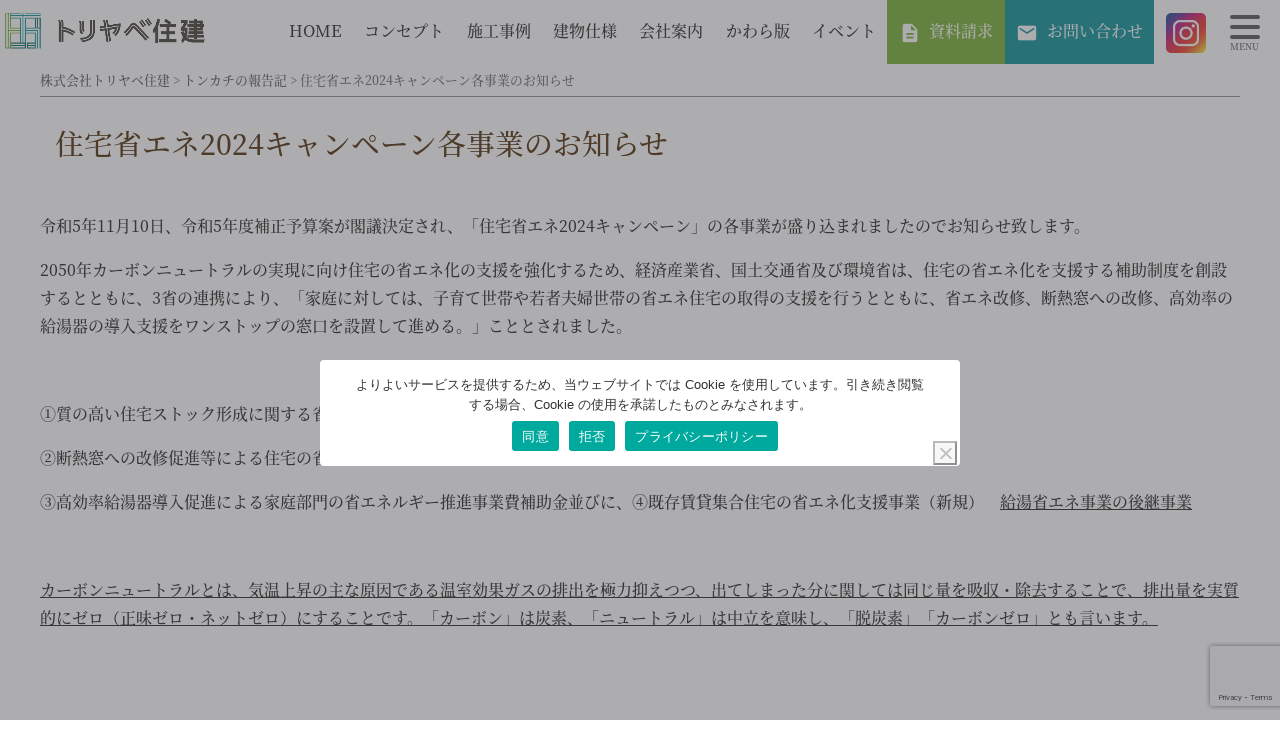

--- FILE ---
content_type: text/html; charset=UTF-8
request_url: https://www.toriken.co.jp/1852.html
body_size: 18001
content:
<!DOCTYPE html>
<!--[if IE 7]>
<html class="ie ie7" dir="ltr" lang="ja" prefix="og: https://ogp.me/ns#">
<![endif]-->
<!--[if IE 8]>
<html class="ie ie8" dir="ltr" lang="ja" prefix="og: https://ogp.me/ns#">
<![endif]-->
<!--[if !(IE 7) | !(IE 8)  ]><!-->
<html dir="ltr" lang="ja" prefix="og: https://ogp.me/ns#">
<!--<![endif]--><head>
<meta charset="UTF-8"/>
<meta name="viewport" content="width=device-width, initial-scale=1.0"/>
<style>img:is([sizes="auto" i], [sizes^="auto," i]) {contain-intrinsic-size:3000px 1500px}</style>
<!-- All in One SEO 4.8.9 - aioseo.com -->
<title>住宅省エネ2024キャンペーン各事業のお知らせ | 株式会社トリヤベ住建</title>
<meta name="robots" content="max-image-preview:large"/>
<meta name="author" content="hublogadmin"/>
<link rel="canonical" href="https://www.toriken.co.jp/1852.html"/>
<meta name="generator" content="All in One SEO (AIOSEO) 4.8.9"/>
<meta property="og:locale" content="ja_JP"/>
<meta property="og:site_name" content="株式会社トリヤベ住建 | 神奈川県の注文住宅・リフォームならゼロエネルギー住宅のトリケンにお任せ下さい。"/>
<meta property="og:type" content="article"/>
<meta property="og:title" content="住宅省エネ2024キャンペーン各事業のお知らせ | 株式会社トリヤベ住建"/>
<meta property="og:url" content="https://www.toriken.co.jp/1852.html"/>
<meta property="article:published_time" content="2023-11-11T02:19:05+00:00"/>
<meta property="article:modified_time" content="2023-11-11T02:32:04+00:00"/>
<meta name="twitter:card" content="summary"/>
<meta name="twitter:title" content="住宅省エネ2024キャンペーン各事業のお知らせ | 株式会社トリヤベ住建"/>
<style id='wp-emoji-styles-inline-css' type='text/css'>img.wp-smiley,img.emoji{display:inline!important;border:none!important;box-shadow:none!important;height:1em!important;width:1em!important;margin:0 .07em!important;vertical-align:-.1em!important;background:none!important;padding:0!important}</style><link rel="stylesheet" type="text/css" href="//www.toriken.co.jp/wp-content/cache/wpfc-minified/86m1dft1/c8cm3.css" media="all"/><style id='classic-theme-styles-inline-css' type='text/css'>.wp-block-button__link{color:#fff;background-color:#32373c;border-radius:9999px;box-shadow:none;text-decoration:none;padding:calc(.667em + 2px) calc(1.333em + 2px);font-size:1.125em}.wp-block-file__button{background:#32373c;color:#fff;text-decoration:none}</style><style id='global-styles-inline-css' type='text/css'>:root{--wp--preset--aspect-ratio--square:1;--wp--preset--aspect-ratio--4-3: 4/3;--wp--preset--aspect-ratio--3-4: 3/4;--wp--preset--aspect-ratio--3-2: 3/2;--wp--preset--aspect-ratio--2-3: 2/3;--wp--preset--aspect-ratio--16-9: 16/9;--wp--preset--aspect-ratio--9-16: 9/16;--wp--preset--color--black:#000;--wp--preset--color--cyan-bluish-gray:#abb8c3;--wp--preset--color--white:#fff;--wp--preset--color--pale-pink:#f78da7;--wp--preset--color--vivid-red:#cf2e2e;--wp--preset--color--luminous-vivid-orange:#ff6900;--wp--preset--color--luminous-vivid-amber:#fcb900;--wp--preset--color--light-green-cyan:#7bdcb5;--wp--preset--color--vivid-green-cyan:#00d084;--wp--preset--color--pale-cyan-blue:#8ed1fc;--wp--preset--color--vivid-cyan-blue:#0693e3;--wp--preset--color--vivid-purple:#9b51e0;--wp--preset--gradient--vivid-cyan-blue-to-vivid-purple:linear-gradient(135deg,rgba(6,147,227,1) 0%,#9b51e0 100%);--wp--preset--gradient--light-green-cyan-to-vivid-green-cyan:linear-gradient(135deg,#7adcb4 0%,#00d082 100%);--wp--preset--gradient--luminous-vivid-amber-to-luminous-vivid-orange:linear-gradient(135deg,rgba(252,185,0,1) 0%,rgba(255,105,0,1) 100%);--wp--preset--gradient--luminous-vivid-orange-to-vivid-red:linear-gradient(135deg,rgba(255,105,0,1) 0%,#cf2e2e 100%);--wp--preset--gradient--very-light-gray-to-cyan-bluish-gray:linear-gradient(135deg,#eee 0%,#a9b8c3 100%);--wp--preset--gradient--cool-to-warm-spectrum:linear-gradient(135deg,#4aeadc 0%,#9778d1 20%,#cf2aba 40%,#ee2c82 60%,#fb6962 80%,#fef84c 100%);--wp--preset--gradient--blush-light-purple:linear-gradient(135deg,#ffceec 0%,#9896f0 100%);--wp--preset--gradient--blush-bordeaux:linear-gradient(135deg,#fecda5 0%,#fe2d2d 50%,#6b003e 100%);--wp--preset--gradient--luminous-dusk:linear-gradient(135deg,#ffcb70 0%,#c751c0 50%,#4158d0 100%);--wp--preset--gradient--pale-ocean:linear-gradient(135deg,#fff5cb 0%,#b6e3d4 50%,#33a7b5 100%);--wp--preset--gradient--electric-grass:linear-gradient(135deg,#caf880 0%,#71ce7e 100%);--wp--preset--gradient--midnight:linear-gradient(135deg,#020381 0%,#2874fc 100%);--wp--preset--font-size--small:13px;--wp--preset--font-size--medium:20px;--wp--preset--font-size--large:36px;--wp--preset--font-size--x-large:42px;--wp--preset--spacing--20:.44rem;--wp--preset--spacing--30:.67rem;--wp--preset--spacing--40:1rem;--wp--preset--spacing--50:1.5rem;--wp--preset--spacing--60:2.25rem;--wp--preset--spacing--70:3.38rem;--wp--preset--spacing--80:5.06rem;--wp--preset--shadow--natural:6px 6px 9px rgba(0,0,0,.2);--wp--preset--shadow--deep:12px 12px 50px rgba(0,0,0,.4);--wp--preset--shadow--sharp:6px 6px 0 rgba(0,0,0,.2);--wp--preset--shadow--outlined:6px 6px 0 -3px rgba(255,255,255,1) , 6px 6px rgba(0,0,0,1);--wp--preset--shadow--crisp:6px 6px 0 rgba(0,0,0,1)}:where(.is-layout-flex){gap:.5em}:where(.is-layout-grid){gap:.5em}body .is-layout-flex{display:flex}.is-layout-flex{flex-wrap:wrap;align-items:center}.is-layout-flex > :is(*, div){margin:0}body .is-layout-grid{display:grid}.is-layout-grid > :is(*, div){margin:0}:where(.wp-block-columns.is-layout-flex){gap:2em}:where(.wp-block-columns.is-layout-grid){gap:2em}:where(.wp-block-post-template.is-layout-flex){gap:1.25em}:where(.wp-block-post-template.is-layout-grid){gap:1.25em}.has-black-color{color:var(--wp--preset--color--black)!important}.has-cyan-bluish-gray-color{color:var(--wp--preset--color--cyan-bluish-gray)!important}.has-white-color{color:var(--wp--preset--color--white)!important}.has-pale-pink-color{color:var(--wp--preset--color--pale-pink)!important}.has-vivid-red-color{color:var(--wp--preset--color--vivid-red)!important}.has-luminous-vivid-orange-color{color:var(--wp--preset--color--luminous-vivid-orange)!important}.has-luminous-vivid-amber-color{color:var(--wp--preset--color--luminous-vivid-amber)!important}.has-light-green-cyan-color{color:var(--wp--preset--color--light-green-cyan)!important}.has-vivid-green-cyan-color{color:var(--wp--preset--color--vivid-green-cyan)!important}.has-pale-cyan-blue-color{color:var(--wp--preset--color--pale-cyan-blue)!important}.has-vivid-cyan-blue-color{color:var(--wp--preset--color--vivid-cyan-blue)!important}.has-vivid-purple-color{color:var(--wp--preset--color--vivid-purple)!important}.has-black-background-color{background-color:var(--wp--preset--color--black)!important}.has-cyan-bluish-gray-background-color{background-color:var(--wp--preset--color--cyan-bluish-gray)!important}.has-white-background-color{background-color:var(--wp--preset--color--white)!important}.has-pale-pink-background-color{background-color:var(--wp--preset--color--pale-pink)!important}.has-vivid-red-background-color{background-color:var(--wp--preset--color--vivid-red)!important}.has-luminous-vivid-orange-background-color{background-color:var(--wp--preset--color--luminous-vivid-orange)!important}.has-luminous-vivid-amber-background-color{background-color:var(--wp--preset--color--luminous-vivid-amber)!important}.has-light-green-cyan-background-color{background-color:var(--wp--preset--color--light-green-cyan)!important}.has-vivid-green-cyan-background-color{background-color:var(--wp--preset--color--vivid-green-cyan)!important}.has-pale-cyan-blue-background-color{background-color:var(--wp--preset--color--pale-cyan-blue)!important}.has-vivid-cyan-blue-background-color{background-color:var(--wp--preset--color--vivid-cyan-blue)!important}.has-vivid-purple-background-color{background-color:var(--wp--preset--color--vivid-purple)!important}.has-black-border-color{border-color:var(--wp--preset--color--black)!important}.has-cyan-bluish-gray-border-color{border-color:var(--wp--preset--color--cyan-bluish-gray)!important}.has-white-border-color{border-color:var(--wp--preset--color--white)!important}.has-pale-pink-border-color{border-color:var(--wp--preset--color--pale-pink)!important}.has-vivid-red-border-color{border-color:var(--wp--preset--color--vivid-red)!important}.has-luminous-vivid-orange-border-color{border-color:var(--wp--preset--color--luminous-vivid-orange)!important}.has-luminous-vivid-amber-border-color{border-color:var(--wp--preset--color--luminous-vivid-amber)!important}.has-light-green-cyan-border-color{border-color:var(--wp--preset--color--light-green-cyan)!important}.has-vivid-green-cyan-border-color{border-color:var(--wp--preset--color--vivid-green-cyan)!important}.has-pale-cyan-blue-border-color{border-color:var(--wp--preset--color--pale-cyan-blue)!important}.has-vivid-cyan-blue-border-color{border-color:var(--wp--preset--color--vivid-cyan-blue)!important}.has-vivid-purple-border-color{border-color:var(--wp--preset--color--vivid-purple)!important}.has-vivid-cyan-blue-to-vivid-purple-gradient-background{background:var(--wp--preset--gradient--vivid-cyan-blue-to-vivid-purple)!important}.has-light-green-cyan-to-vivid-green-cyan-gradient-background{background:var(--wp--preset--gradient--light-green-cyan-to-vivid-green-cyan)!important}.has-luminous-vivid-amber-to-luminous-vivid-orange-gradient-background{background:var(--wp--preset--gradient--luminous-vivid-amber-to-luminous-vivid-orange)!important}.has-luminous-vivid-orange-to-vivid-red-gradient-background{background:var(--wp--preset--gradient--luminous-vivid-orange-to-vivid-red)!important}.has-very-light-gray-to-cyan-bluish-gray-gradient-background{background:var(--wp--preset--gradient--very-light-gray-to-cyan-bluish-gray)!important}.has-cool-to-warm-spectrum-gradient-background{background:var(--wp--preset--gradient--cool-to-warm-spectrum)!important}.has-blush-light-purple-gradient-background{background:var(--wp--preset--gradient--blush-light-purple)!important}.has-blush-bordeaux-gradient-background{background:var(--wp--preset--gradient--blush-bordeaux)!important}.has-luminous-dusk-gradient-background{background:var(--wp--preset--gradient--luminous-dusk)!important}.has-pale-ocean-gradient-background{background:var(--wp--preset--gradient--pale-ocean)!important}.has-electric-grass-gradient-background{background:var(--wp--preset--gradient--electric-grass)!important}.has-midnight-gradient-background{background:var(--wp--preset--gradient--midnight)!important}.has-small-font-size{font-size:var(--wp--preset--font-size--small)!important}.has-medium-font-size{font-size:var(--wp--preset--font-size--medium)!important}.has-large-font-size{font-size:var(--wp--preset--font-size--large)!important}.has-x-large-font-size{font-size:var(--wp--preset--font-size--x-large)!important}:where(.wp-block-post-template.is-layout-flex){gap:1.25em}:where(.wp-block-post-template.is-layout-grid){gap:1.25em}:where(.wp-block-columns.is-layout-flex){gap:2em}:where(.wp-block-columns.is-layout-grid){gap:2em}:root :where(.wp-block-pullquote){font-size:1.5em;line-height:1.6}</style><link rel="stylesheet" type="text/css" href="//www.toriken.co.jp/wp-content/cache/wpfc-minified/1bbiex4g/c8cm3.css" media="all"/><style id='jqlb-overrides-inline-css' type='text/css'>#outerImageContainer{box-shadow:0 0 4px 2px rgba(0,0,0,.2)}#imageContainer{padding:8px}#imageDataContainer{box-shadow:none;z-index:auto}#prevArrow,#nextArrow{background-color:#fff;color:#000}</style><style type="text/css">.recentcomments a{display:inline!important;padding:0!important;margin:0!important}</style><link rel="stylesheet" type="text/css" href="//www.toriken.co.jp/wp-content/cache/wpfc-minified/1fu1rkkn/c8cm3.css" media="print"/><link rel="stylesheet" type="text/css" href="//www.toriken.co.jp/wp-content/cache/wpfc-minified/9mmha4b5/c8cm3.css" media="all"/><style></style><style>.modal_wrap{content:"";display:block;position:fixed;left:0;right:0;bottom:0;top:0;background: #0004;z-index:99}.modal_wrap{display:none}.modal_news{position:fixed;left:50%;top:50%;transform:translate(-50%,-50%);width:calc(100% - 2rem);max-width:640px;background-color:#fff;padding:1rem;border-radius:.5rem;box-shadow:0 4px 8px rgba(0,0,0,.4);animation:modalShow .5s ease-out;z-index:1050}#modalTitle{font-size:1.4rem}.modal_news-content #readMoreLink:hover{text-decoration:none;opacity:1;color:#111}.modal_news-content .close{position:absolute;right:0;top:0;display:block;cursor:pointer;line-height:2;text-align:center;width:2.5rem}.modal_news-content figure img{max-height:50vh;width:auto;max-width:100%;margin-left:auto;margin-right:auto}#modalExcerpt{overflow:hidden;display:-webkit-box;-webkit-box-orient:vertical;-webkit-line-clamp:2}@keyframes modalShow {
from {
opacity: 0;
transform: translate(-50%, 100%);
}
to {
opacity: 1;
transform: translate(-50%, 0);
}
}</style><script type="application/ld+json" class="aioseo-schema">
{"@context":"https:\/\/schema.org","@graph":[{"@type":"Article","@id":"https:\/\/www.toriken.co.jp\/1852.html#article","name":"\u4f4f\u5b85\u7701\u30a8\u30cd2024\u30ad\u30e3\u30f3\u30da\u30fc\u30f3\u5404\u4e8b\u696d\u306e\u304a\u77e5\u3089\u305b | \u682a\u5f0f\u4f1a\u793e\u30c8\u30ea\u30e4\u30d9\u4f4f\u5efa","headline":"\u4f4f\u5b85\u7701\u30a8\u30cd2024\u30ad\u30e3\u30f3\u30da\u30fc\u30f3\u5404\u4e8b\u696d\u306e\u304a\u77e5\u3089\u305b","author":{"@id":"https:\/\/www.toriken.co.jp\/author\/hublogadmin#author"},"publisher":{"@id":"https:\/\/www.toriken.co.jp\/#organization"},"image":{"@type":"ImageObject","url":"https:\/\/www.toriken.co.jp\/wp-content\/uploads\/2023\/11\/1412b7cdb8f1305946c4d4ca7576d38c.png","width":717,"height":490},"datePublished":"2023-11-11T11:19:05+09:00","dateModified":"2023-11-11T11:32:04+09:00","inLanguage":"ja","mainEntityOfPage":{"@id":"https:\/\/www.toriken.co.jp\/1852.html#webpage"},"isPartOf":{"@id":"https:\/\/www.toriken.co.jp\/1852.html#webpage"},"articleSection":"\u30c8\u30f3\u30ab\u30c1\u306e\u5831\u544a\u8a18, \u30cb\u30e5\u30fc\u30b9\uff06\u30c8\u30d4\u30c3\u30af\u30b9"},{"@type":"BreadcrumbList","@id":"https:\/\/www.toriken.co.jp\/1852.html#breadcrumblist","itemListElement":[{"@type":"ListItem","@id":"https:\/\/www.toriken.co.jp#listItem","position":1,"name":"\u30db\u30fc\u30e0","item":"https:\/\/www.toriken.co.jp","nextItem":{"@type":"ListItem","@id":"https:\/\/www.toriken.co.jp\/category\/news#listItem","name":"\u30cb\u30e5\u30fc\u30b9\uff06\u30c8\u30d4\u30c3\u30af\u30b9"}},{"@type":"ListItem","@id":"https:\/\/www.toriken.co.jp\/category\/news#listItem","position":2,"name":"\u30cb\u30e5\u30fc\u30b9\uff06\u30c8\u30d4\u30c3\u30af\u30b9","item":"https:\/\/www.toriken.co.jp\/category\/news","nextItem":{"@type":"ListItem","@id":"https:\/\/www.toriken.co.jp\/1852.html#listItem","name":"\u4f4f\u5b85\u7701\u30a8\u30cd2024\u30ad\u30e3\u30f3\u30da\u30fc\u30f3\u5404\u4e8b\u696d\u306e\u304a\u77e5\u3089\u305b"},"previousItem":{"@type":"ListItem","@id":"https:\/\/www.toriken.co.jp#listItem","name":"\u30db\u30fc\u30e0"}},{"@type":"ListItem","@id":"https:\/\/www.toriken.co.jp\/1852.html#listItem","position":3,"name":"\u4f4f\u5b85\u7701\u30a8\u30cd2024\u30ad\u30e3\u30f3\u30da\u30fc\u30f3\u5404\u4e8b\u696d\u306e\u304a\u77e5\u3089\u305b","previousItem":{"@type":"ListItem","@id":"https:\/\/www.toriken.co.jp\/category\/news#listItem","name":"\u30cb\u30e5\u30fc\u30b9\uff06\u30c8\u30d4\u30c3\u30af\u30b9"}}]},{"@type":"Organization","@id":"https:\/\/www.toriken.co.jp\/#organization","name":"\u682a\u5f0f\u4f1a\u793e\u30c8\u30ea\u30e4\u30d9\u4f4f\u5efa","description":"\u795e\u5948\u5ddd\u770c\u306e\u6ce8\u6587\u4f4f\u5b85\u30fb\u30ea\u30d5\u30a9\u30fc\u30e0\u306a\u3089\u30bc\u30ed\u30a8\u30cd\u30eb\u30ae\u30fc\u4f4f\u5b85\u306e\u30c8\u30ea\u30b1\u30f3\u306b\u304a\u4efb\u305b\u4e0b\u3055\u3044\u3002","url":"https:\/\/www.toriken.co.jp\/","logo":{"@type":"ImageObject","url":"https:\/\/www.toriken.co.jp\/wp-content\/uploads\/2024\/01\/33adbe8870846de88750dc3e58046d53.png","@id":"https:\/\/www.toriken.co.jp\/1852.html\/#organizationLogo","width":2048,"height":512},"image":{"@id":"https:\/\/www.toriken.co.jp\/1852.html\/#organizationLogo"}},{"@type":"Person","@id":"https:\/\/www.toriken.co.jp\/author\/hublogadmin#author","url":"https:\/\/www.toriken.co.jp\/author\/hublogadmin","name":"hublogadmin","image":{"@type":"ImageObject","@id":"https:\/\/www.toriken.co.jp\/1852.html#authorImage","url":"https:\/\/secure.gravatar.com\/avatar\/dc33f4cc9814761dfcc2c8ef15cacbf6e7717a18456c16f573c9a0e4bd6de73b?s=96&d=blank&r=g","width":96,"height":96,"caption":"hublogadmin"}},{"@type":"WebPage","@id":"https:\/\/www.toriken.co.jp\/1852.html#webpage","url":"https:\/\/www.toriken.co.jp\/1852.html","name":"\u4f4f\u5b85\u7701\u30a8\u30cd2024\u30ad\u30e3\u30f3\u30da\u30fc\u30f3\u5404\u4e8b\u696d\u306e\u304a\u77e5\u3089\u305b | \u682a\u5f0f\u4f1a\u793e\u30c8\u30ea\u30e4\u30d9\u4f4f\u5efa","inLanguage":"ja","isPartOf":{"@id":"https:\/\/www.toriken.co.jp\/#website"},"breadcrumb":{"@id":"https:\/\/www.toriken.co.jp\/1852.html#breadcrumblist"},"author":{"@id":"https:\/\/www.toriken.co.jp\/author\/hublogadmin#author"},"creator":{"@id":"https:\/\/www.toriken.co.jp\/author\/hublogadmin#author"},"image":{"@type":"ImageObject","url":"https:\/\/www.toriken.co.jp\/wp-content\/uploads\/2023\/11\/1412b7cdb8f1305946c4d4ca7576d38c.png","@id":"https:\/\/www.toriken.co.jp\/1852.html\/#mainImage","width":717,"height":490},"primaryImageOfPage":{"@id":"https:\/\/www.toriken.co.jp\/1852.html#mainImage"},"datePublished":"2023-11-11T11:19:05+09:00","dateModified":"2023-11-11T11:32:04+09:00"},{"@type":"WebSite","@id":"https:\/\/www.toriken.co.jp\/#website","url":"https:\/\/www.toriken.co.jp\/","name":"\u682a\u5f0f\u4f1a\u793e\u30c8\u30ea\u30e4\u30d9\u4f4f\u5efa","description":"\u795e\u5948\u5ddd\u770c\u306e\u6ce8\u6587\u4f4f\u5b85\u30fb\u30ea\u30d5\u30a9\u30fc\u30e0\u306a\u3089\u30bc\u30ed\u30a8\u30cd\u30eb\u30ae\u30fc\u4f4f\u5b85\u306e\u30c8\u30ea\u30b1\u30f3\u306b\u304a\u4efb\u305b\u4e0b\u3055\u3044\u3002","inLanguage":"ja","publisher":{"@id":"https:\/\/www.toriken.co.jp\/#organization"}}]}
</script>
<!-- All in One SEO -->
<link rel='dns-prefetch' href='//www.googletagmanager.com'/>
<script type="text/javascript">//<![CDATA[
window._wpemojiSettings={"baseUrl":"https:\/\/s.w.org\/images\/core\/emoji\/16.0.1\/72x72\/","ext":".png","svgUrl":false,"svgExt":".svg","source":{"concatemoji":"https:\/\/www.toriken.co.jp\/wp-includes\/js\/wp-emoji-release.min.js?ver=33f1b24abf934ffabea3c7a68572dadd"}};!function(s,n){var o,i,e;function c(e){try{var t={supportTests:e,timestamp:(new Date).valueOf()};sessionStorage.setItem(o,JSON.stringify(t))}catch(e){}}function p(e,t,n){e.clearRect(0,0,e.canvas.width,e.canvas.height),e.fillText(t,0,0);var t=new Uint32Array(e.getImageData(0,0,e.canvas.width,e.canvas.height).data),a=(e.clearRect(0,0,e.canvas.width,e.canvas.height),e.fillText(n,0,0),new Uint32Array(e.getImageData(0,0,e.canvas.width,e.canvas.height).data));return t.every(function(e,t){return e===a[t]})}function u(e,t){e.clearRect(0,0,e.canvas.width,e.canvas.height),e.fillText(t,0,0);for(var n=e.getImageData(16,16,1,1),a=0;a<n.data.length;a++)if(0!==n.data[a])return!1;return!0}function f(e,t,n,a){switch(t){case"flag":return n(e,"\ud83c\udff3\ufe0f\u200d\u26a7\ufe0f","\ud83c\udff3\ufe0f\u200b\u26a7\ufe0f")?!1:!n(e,"\ud83c\udde8\ud83c\uddf6","\ud83c\udde8\u200b\ud83c\uddf6")&&!n(e,"\ud83c\udff4\udb40\udc67\udb40\udc62\udb40\udc65\udb40\udc6e\udb40\udc67\udb40\udc7f","\ud83c\udff4\u200b\udb40\udc67\u200b\udb40\udc62\u200b\udb40\udc65\u200b\udb40\udc6e\u200b\udb40\udc67\u200b\udb40\udc7f");case"emoji":return!a(e,"\ud83e\udedf")}return!1}function g(e,t,n,a){var r="undefined"!=typeof WorkerGlobalScope&&self instanceof WorkerGlobalScope?new OffscreenCanvas(300,150):s.createElement("canvas"),o=r.getContext("2d",{willReadFrequently:!0}),i=(o.textBaseline="top",o.font="600 32px Arial",{});return e.forEach(function(e){i[e]=t(o,e,n,a)}),i}function t(e){var t=s.createElement("script");t.src=e,t.defer=!0,s.head.appendChild(t)}"undefined"!=typeof Promise&&(o="wpEmojiSettingsSupports",i=["flag","emoji"],n.supports={everything:!0,everythingExceptFlag:!0},e=new Promise(function(e){s.addEventListener("DOMContentLoaded",e,{once:!0})}),new Promise(function(t){var n=function(){try{var e=JSON.parse(sessionStorage.getItem(o));if("object"==typeof e&&"number"==typeof e.timestamp&&(new Date).valueOf()<e.timestamp+604800&&"object"==typeof e.supportTests)return e.supportTests}catch(e){}return null}();if(!n){if("undefined"!=typeof Worker&&"undefined"!=typeof OffscreenCanvas&&"undefined"!=typeof URL&&URL.createObjectURL&&"undefined"!=typeof Blob)try{var e="postMessage("+g.toString()+"("+[JSON.stringify(i),f.toString(),p.toString(),u.toString()].join(",")+"));",a=new Blob([e],{type:"text/javascript"}),r=new Worker(URL.createObjectURL(a),{name:"wpTestEmojiSupports"});return void(r.onmessage=function(e){c(n=e.data),r.terminate(),t(n)})}catch(e){}c(n=g(i,f,p,u))}t(n)}).then(function(e){for(var t in e)n.supports[t]=e[t],n.supports.everything=n.supports.everything&&n.supports[t],"flag"!==t&&(n.supports.everythingExceptFlag=n.supports.everythingExceptFlag&&n.supports[t]);n.supports.everythingExceptFlag=n.supports.everythingExceptFlag&&!n.supports.flag,n.DOMReady=!1,n.readyCallback=function(){n.DOMReady=!0}}).then(function(){return e}).then(function(){var e;n.supports.everything||(n.readyCallback(),(e=n.source||{}).concatemoji?t(e.concatemoji):e.wpemoji&&e.twemoji&&(t(e.twemoji),t(e.wpemoji)))}))}((window,document),window._wpemojiSettings);
//]]></script>
<!-- <link rel='stylesheet' id='wp-block-library-css' href='https://www.toriken.co.jp/wp-includes/css/dist/block-library/style.min.css?ver=33f1b24abf934ffabea3c7a68572dadd' type='text/css' media='all' /> -->
<!-- <link rel='stylesheet' id='contact-form-7-css' href='https://www.toriken.co.jp/wp-content/plugins/contact-form-7/includes/css/styles.css?ver=6.1.3' type='text/css' media='all' /> -->
<!-- <link rel='stylesheet' id='cookie-notice-front-css' href='https://www.toriken.co.jp/wp-content/plugins/cookie-notice/css/front.min.css?ver=2.5.11' type='text/css' media='all' /> -->
<!-- <link rel='stylesheet' id='style-common-css' href='https://www.toriken.co.jp/wp-content/themes/hublog5/common.css?5_2_17&#038;ver=6.8.3' type='text/css' media='all' /> -->
<!-- <link rel='stylesheet' id='style-css' href='https://www.toriken.co.jp/wp-content/themes/toriyabe2022/style.min.css?20250728001&#038;ver=6.8.3' type='text/css' media='all' /> -->
<!-- <link rel='stylesheet' id='wp-pagenavi-css' href='https://www.toriken.co.jp/wp-content/plugins/wp-pagenavi/pagenavi-css.css?ver=2.70' type='text/css' media='all' /> -->
<!-- <link rel='stylesheet' id='jquery.lightbox.min.css-css' href='https://www.toriken.co.jp/wp-content/plugins/wp-jquery-lightbox/lightboxes/wp-jquery-lightbox/styles/lightbox.min.css?ver=2.3.4' type='text/css' media='all' /> -->
<!-- <link rel='stylesheet' id='jqlb-overrides-css' href='https://www.toriken.co.jp/wp-content/plugins/wp-jquery-lightbox/lightboxes/wp-jquery-lightbox/styles/overrides.css?ver=2.3.4' type='text/css' media='all' /> -->
<script type="text/javascript" src="https://www.toriken.co.jp/wp-includes/js/jquery/jquery.min.js?ver=3.7.1" id="jquery-core-js"></script>
<script type="text/javascript" src="https://www.toriken.co.jp/wp-includes/js/jquery/jquery-migrate.min.js?ver=3.4.1" id="jquery-migrate-js"></script>
<script type="text/javascript" src="https://www.toriken.co.jp/wp-content/plugins/popup-cf7/js/popupwindow-1.8.1a.js?ver=33f1b24abf934ffabea3c7a68572dadd" id="jquery-pupwin-js"></script>
<script type="text/javascript" src="https://www.toriken.co.jp/wp-content/plugins/popup-cf7/js/pupwin_wpcf7.js?ver=33f1b24abf934ffabea3c7a68572dadd" id="jquery-pupwin-wpcf7-js"></script>
<script type="text/javascript" id="cookie-notice-front-js-before">//<![CDATA[
var cnArgs={"ajaxUrl":"https:\/\/www.toriken.co.jp\/wp-admin\/admin-ajax.php","nonce":"76f7409b8c","hideEffect":"fade","position":"bottom","onScroll":false,"onScrollOffset":100,"onClick":false,"cookieName":"cookie_notice_accepted","cookieTime":7862400,"cookieTimeRejected":7862400,"globalCookie":false,"redirection":false,"cache":false,"revokeCookies":true,"revokeCookiesOpt":"manual"};
//]]></script>
<script type="text/javascript" src="https://www.toriken.co.jp/wp-content/plugins/cookie-notice/js/front.min.js?ver=2.5.11" id="cookie-notice-front-js"></script>
<!-- Site Kit によって追加された Google タグ（gtag.js）スニペット -->
<!-- Google アナリティクス スニペット (Site Kit が追加) -->
<script type="text/javascript" src="https://www.googletagmanager.com/gtag/js?id=GT-WRCPJRJ" id="google_gtagjs-js" async></script>
<script type="text/javascript" id="google_gtagjs-js-after">//<![CDATA[
window.dataLayer=window.dataLayer||[];function gtag(){dataLayer.push(arguments);}gtag("set","linker",{"domains":["www.toriken.co.jp"]});gtag("js",new Date());gtag("set","developer_id.dZTNiMT",true);gtag("config","GT-WRCPJRJ");
//]]></script>
<link rel="https://api.w.org/" href="https://www.toriken.co.jp/wp-json/"/><link rel="alternate" title="JSON" type="application/json" href="https://www.toriken.co.jp/wp-json/wp/v2/posts/1852"/><link rel="alternate" title="oEmbed (JSON)" type="application/json+oembed" href="https://www.toriken.co.jp/wp-json/oembed/1.0/embed?url=https%3A%2F%2Fwww.toriken.co.jp%2F1852.html"/>
<link rel="alternate" title="oEmbed (XML)" type="text/xml+oembed" href="https://www.toriken.co.jp/wp-json/oembed/1.0/embed?url=https%3A%2F%2Fwww.toriken.co.jp%2F1852.html&#038;format=xml"/>
<meta name="generator" content="Site Kit by Google 1.170.0"/><link rel="apple-touch-icon" sizes="180x180" href="/wp-content/uploads/fbrfg/apple-touch-icon.png">
<link rel="icon" type="image/png" sizes="32x32" href="/wp-content/uploads/fbrfg/favicon-32x32.png">
<link rel="icon" type="image/png" sizes="16x16" href="/wp-content/uploads/fbrfg/favicon-16x16.png">
<link rel="manifest" href="/wp-content/uploads/fbrfg/site.webmanifest">
<link rel="mask-icon" href="/wp-content/uploads/fbrfg/safari-pinned-tab.svg" color="#5bbad5">
<link rel="shortcut icon" href="/wp-content/uploads/fbrfg/favicon.ico">
<meta name="msapplication-TileColor" content="#da532c">
<meta name="msapplication-config" content="/wp-content/uploads/fbrfg/browserconfig.xml">
<meta name="theme-color" content="#ffffff">
<!-- Google タグ マネージャー スニペット (Site Kit が追加) -->
<script type="text/javascript">//<![CDATA[
(function(w,d,s,l,i){w[l]=w[l]||[];w[l].push({'gtm.start':new Date().getTime(),event:'gtm.js'});var f=d.getElementsByTagName(s)[0],j=d.createElement(s),dl=l!='dataLayer'?'&l='+l:'';j.async=true;j.src='https://www.googletagmanager.com/gtm.js?id='+i+dl;f.parentNode.insertBefore(j,f);})(window,document,'script','dataLayer','GTM-T7785NWT');
//]]></script>
<!-- (ここまで) Google タグ マネージャー スニペット (Site Kit が追加) -->
<!-- <link rel="stylesheet" href="https://www.toriken.co.jp/wp-content/themes/hublog5/print.css" type="text/css" media="print" /> -->
<!-- css -->
<!-- <link rel="stylesheet" href="https://www.toriken.co.jp/wp-content/themes/toriyabe2022/style.css"> -->
</head>
<body data-rsssl=1 class="wp-singular post-template-default single single-post postid-1852 single-format-standard wp-theme-hublog5 wp-child-theme-toriyabe2022 cookies-not-set"><noscript><meta HTTP-EQUIV="refresh" content="0;url='https://www.toriken.co.jp/1852.html?PageSpeed=noscript'" /><style><!--table,div,span,font,p{display:none} --></style><div style="display:block">Please click <a href="https://www.toriken.co.jp/1852.html?PageSpeed=noscript">here</a> if you are not redirected within a few seconds.</div></noscript>
<header id="header">
<div id="globalheader">
<div class="sitetitle maxw-260 pl-5 pl-md-2 pl-xl-0 pt-1">
<a class="w100 maxw-210" href="/">
<span class="w100"><img src="https://www.toriken.co.jp/wp-content/themes/toriyabe2022/images/sitetitle@2x.png" alt="株式会社トリヤベ住建"></span>
</a>
</div>
<ul class="snsicon ig d-block d-lg-none position-absolute mr-0 mr-md-5">
<li class="snsicon ig d-block"> <a target="_blank" class="w100 pl-1 pr-2" href="https://www.instagram.com/sw1_tori/">
<img src="https://www.toriken.co.jp/wp-content/themes/toriyabe2022/images/snsicon-ig_head@2x.webp" alt="トリヤベ住建のインスタグラム">
</a> </li>
</ul>
<nav id="headnav" class="d-none d-lg-block">
<div class="home-menu">
<ul class="menu">
<li id="menu-item-98" class="menu-item menu-item-type-custom menu-item-object-custom menu-item-98"><a href="https://toriken.co.jp/">HOME</a></li>
<li id="menu-item-102" class="menu-item menu-item-type-post_type menu-item-object-page menu-item-102"><a href="https://www.toriken.co.jp/concept">コンセプト</a></li>
<li id="menu-item-104" class="menu-item menu-item-type-custom menu-item-object-custom menu-item-has-children menu-item-104"><a href="https://toriken.co.jp/example">施工事例</a>
<ul class="sub-menu">
<li id="menu-item-139" class="menu-item menu-item-type-taxonomy menu-item-object-ex_cat menu-item-139"><a href="https://www.toriken.co.jp/ex_cat/shinchiku">新築施工事例</a></li>
<li id="menu-item-3106" class="menu-item menu-item-type-taxonomy menu-item-object-ex_cat menu-item-3106"><a href="https://www.toriken.co.jp/ex_cat/dannetsu">スーパーウォール断熱リノベーション施工事例</a></li>
<li id="menu-item-107" class="menu-item menu-item-type-custom menu-item-object-custom menu-item-107"><a href="https://toriken.co.jp/reform">リフォーム施工事例</a></li>
<li id="menu-item-3107" class="menu-item menu-item-type-taxonomy menu-item-object-ex_cat menu-item-3107"><a href="https://www.toriken.co.jp/ex_cat/corporation">法人様施工事例</a></li>
</ul>
</li>
<li id="menu-item-118" class="menu-item menu-item-type-custom menu-item-object-custom menu-item-has-children menu-item-118"><a>建物仕様</a>
<ul class="sub-menu">
<li id="menu-item-109" class="menu-item menu-item-type-post_type menu-item-object-page menu-item-109"><a href="https://www.toriken.co.jp/order">注文住宅</a></li>
<li id="menu-item-112" class="menu-item menu-item-type-post_type menu-item-object-page menu-item-112"><a href="https://www.toriken.co.jp/renovation">リノベーション</a></li>
<li id="menu-item-115" class="menu-item menu-item-type-post_type menu-item-object-page menu-item-115"><a href="https://www.toriken.co.jp/reformwork">リフォーム</a></li>
</ul>
</li>
<li id="menu-item-96" class="menu-item menu-item-type-post_type menu-item-object-page menu-item-96"><a href="https://www.toriken.co.jp/about">会社案内</a></li>
<li id="menu-item-1460" class="menu-item menu-item-type-custom menu-item-object-custom menu-item-1460"><a href="https://www.toriken.co.jp/category/kawaraban">かわら版</a></li>
<li id="menu-item-1461" class="menu-item menu-item-type-custom menu-item-object-custom menu-item-1461"><a href="https://www.toriken.co.jp/category/event">イベント</a></li>
<li class="links_offer to_shiryou"><a class="bg_key01" href="/offer?title=住宅省エネ2024キャンペーン各事業のお知らせ">資料請求</a> </li>
<li class="links_offer to_inquiry"><a class="bg_key02" href="/inquiry?title=住宅省エネ2024キャンペーン各事業のお知らせ">お問い合わせ</a> </li>
<li class="snsicon ig pl-2"> <a target="_blank" class="w100 pl-1 pr-2" href="https://www.instagram.com/sw1_tori/">
<img src="https://www.toriken.co.jp/wp-content/themes/toriyabe2022/images/snsicon-ig_head@2x.webp" alt="トリヤベ住建のインスタグラム">
</a> </li>
</ul>
</div>
</nav>
</div>
</header>
<div id="breadcrumb" class="breadcrumbs" vocab="https://schema.org/" typeof="BreadcrumbList">
<div class="wrapper inbox">
<span property="itemListElement" typeof="ListItem"><a property="item" typeof="WebPage" title="株式会社トリヤベ住建へ移動する" href="https://www.toriken.co.jp" class="home"><span property="name">株式会社トリヤベ住建</span></a><meta property="position" content="1"></span> &gt; <span property="itemListElement" typeof="ListItem"><a property="item" typeof="WebPage" title="Go to the トンカチの報告記 カテゴリー archives." href="https://www.toriken.co.jp/category/blog" class="taxonomy category"><span property="name">トンカチの報告記</span></a><meta property="position" content="2"></span> &gt; <span property="itemListElement" typeof="ListItem"><span property="name" class="post post-post current-item">住宅省エネ2024キャンペーン各事業のお知らせ</span><meta property="url" content="https://www.toriken.co.jp/1852.html"><meta property="position" content="3"></span> </div>
</div>
<main role="main" id="main" class="" ontouchstart="">
<script>$(function(){$('.rel_lb a[href$=".jpg"],.rel_lb a[href$=".jpeg"],.rel_lb a[href$=".JPG"],.rel_lb a[href$=".JPEG"],.rel_lb a[href$=".png"],.rel_lb a[href$=".PNG"],.rel_lb a[href$=".gif"],.rel_lb a[href$=".GIF"]').attr('rel','lightbox');});</script>
<div id="container" class="single clearfix ">
<div id="content" role="main">
<article id="post-1852" class="post-1852 post type-post status-publish format-standard has-post-thumbnail hentry category-blog category-news">
<header class="wrapper">
<h1 class="entry-title"><span>
住宅省エネ2024キャンペーン各事業のお知らせ </span></h1>
</header>
<div class="entry-content wrapper90">
<p>令和5年11月10日、令和5年度補正予算案が閣議決定され、「住宅省エネ2024キャンペーン」の各事業が盛り込まれましたのでお知らせ致します。</p>
<p>2050年カーボンニュートラルの実現に向け住宅の省エネ化の支援を強化するため、経済産業省、国土交通省及び環境省は、住宅の省エネ化を支援する補助制度を創設するとともに、3省の連携により、「家庭に対しては、子育て世帯や若者夫婦世帯の省エネ住宅の取得の支援を行うとともに、省エネ改修、断熱窓への改修、高効率の給湯器の導入支援をワンストップの窓口を設置して進める。」こととされました。</p>
<p>&nbsp;</p>
<p>①質の高い住宅ストック形成に関する省エネ住宅への支援（仮称）　<a href="https://www.mlit.go.jp/jutakukentiku/house/jutakukentiku_house_tk4_000243.html">こどもエコすまい支援事業の後継事業</a></p>
<p>②断熱窓への改修促進等による住宅の省エネ・省CO2加速化支援事業　<a href="https://www.env.go.jp/earth/earth/ondanka/building_insulation/window_00002.html">先進的窓リノベ事業の後継事業</a></p>
<p>③高効率給湯器導入促進による家庭部門の省エネルギー推進事業費補助金並びに、④既存賃貸集合住宅の省エネ化支援事業（新規）　<a href="https://www.meti.go.jp/press/2023/11/20231110004/20231110004.html">給湯省エネ事業の後継事業</a></p>
<p>&nbsp;</p>
<p><a href="https://www.asahi.com/sdgs/article/14543441#:~:text=%E3%82%AB%E3%83%BC%E3%83%9C%E3%83%B3%E3%83%8B%E3%83%A5%E3%83%BC%E3%83%88%E3%83%A9%E3%83%AB%E3%81%A8%E3%81%AF%E3%80%81%E6%B0%97%E6%B8%A9%E4%B8%8A%E6%98%87%E3%81%AE%E4%B8%BB%E3%81%AA%E5%8E%9F%E5%9B%A0%E3%81%A7%E3%81%82%E3%82%8B%E6%B8%A9%E5%AE%A4%E5%8A%B9%E6%9E%9C%E3%82%AC%E3%82%B9%E3%81%AE%E6%8E%92%E5%87%BA%E3%82%92%E6%A5%B5%E5%8A%9B%E6%8A%91%E3%81%88%E3%81%A4%E3%81%A4%E3%80%81%E5%87%BA%E3%81%A6%E3%81%97%E3%81%BE%E3%81%A3%E3%81%9F%E5%88%86%E3%81%AB%E9%96%A2%E3%81%97%E3%81%A6%E3%81%AF%E5%90%8C%E3%81%98%E9%87%8F%E3%82%92%E5%90%B8%E5%8F%8E%E3%83%BB%E9%99%A4%E5%8E%BB%E3%81%99%E3%82%8B%E3%81%93%E3%81%A8%E3%81%A7%E3%80%81%E6%8E%92%E5%87%BA%E9%87%8F%E3%82%92%E5%AE%9F%E8%B3%AA%E7%9A%84%E3%81%AB%E3%82%BC%E3%83%AD%EF%BC%88%E6%AD%A3%E5%91%B3%E3%82%BC%E3%83%AD%E3%83%BB%E3%83%8D%E3%83%83%E3%83%88%E3%82%BC%E3%83%AD%EF%BC%89%E3%81%AB%E3%81%99%E3%82%8B%E3%81%93%E3%81%A8%E3%81%A7%E3%81%99%E3%80%82,%E3%80%8C%E3%82%AB%E3%83%BC%E3%83%9C%E3%83%B3%E3%80%8D%E3%81%AF%E7%82%AD%E7%B4%A0%E3%80%81%E3%80%8C%E3%83%8B%E3%83%A5%E3%83%BC%E3%83%88%E3%83%A9%E3%83%AB%E3%80%8D%E3%81%AF%E4%B8%AD%E7%AB%8B%E3%82%92%E6%84%8F%E5%91%B3%E3%81%97%E3%80%81%E3%80%8C%E8%84%B1%E7%82%AD%E7%B4%A0%E3%80%8D%E3%80%8C%E3%82%AB%E3%83%BC%E3%83%9C%E3%83%B3%E3%82%BC%E3%83%AD%E3%80%8D%E3%81%A8%E3%82%82%E8%A8%80%E3%81%84%E3%81%BE%E3%81%99%E3%80%82">カーボンニュートラルとは、気温上昇の主な原因である温室効果ガスの排出を極力抑えつつ、出てしまった分に関しては同じ量を吸収・除去することで、排出量を実質的にゼロ（正味ゼロ・ネットゼロ）にすることです。「カーボン」は炭素、「ニュートラル」は中立を意味し、「脱炭素」「カーボンゼロ」とも言います。</a></p>
</div>
<!-- .entry-content -->
<div class="include-contact row maxw-1170  mx-auto px-0 py-2 my-5 bg_key02">
<div class="col-lg-5 text-center align-self-center">
<p class="lead my-4 mx-auto">お気軽にどうぞご相談ください</p>
<p class="w100 maxw-260 mx-auto"><img src="https://www.toriken.co.jp/wp-content/themes/toriyabe2022/images/logo-footer02@2x.png" width="740" height="166" alt="トリヤベ住建会社ロゴ"/></p>
</div>
<div class="col-lg-7 align-self-center text-center text-lg-left">
<ul class="row container mx-auto px-0 justify-content-center justify-content-lg-start">
<li class="to_shiryou text-nowrap col-12 col-md-6 btn"> <a class="d-block col_key01" href="/offer?title=住宅省エネ2024キャンペーン各事業のお知らせ">資料請求はこちら</a> </li>
<li class="to_inquiry text-nowrap col-12 col-md-4 btn"> <a class="d-block bg_key01" href="/inquiry?title=住宅省エネ2024キャンペーン各事業のお知らせ">お問い合わせ</a> </li>
</ul>
<div class="row container mx-auto px-0">
<div class="col-lg-5 align-self-center">
<span class="profile_inquiry_tel text-nowrap">
&nbsp;<span class="telnum ">046-267-8270&nbsp;</span>
</span> </div>
<div class="col-lg-7 align-self-center">
<div class="profile_opening_hours  px-1"> 営業時間 8:00～18:00 </div>
<div class="profile_holiday px-1"> 定休日 日曜・祭日 </div>
</div>
</div>
</div>
</div>
<!--include-contact-->
<div id="zeh_achievement" class="wrapper mt-5 mb-5 container-fluid">
<div class="zeh1">
<div class="row">
<div class="col-sm-3 col-md-2 col-5 mx-auto d-block"> <span class="w100 mb-3"><img class="" src="https://www.toriken.co.jp/wp-content/themes/toriyabe2022/images/icon_zeh@2x.png" alt="ZEHビルダー"/></span> </div>
<!--L-->
<div class="col-sm-9 col-md-10 col-12">
<h2 class="title lead text-center text-sm-left">トリヤベ住建は
<span class="text-nowrap">ZEH<small>※</small>の普及に努めています！</span></h2>
<p> ＺＥＨ（ゼッチ）とは、Net Zero Energy House（ネット・ゼロ・エネルギーハウス）の略。</p>
<p>ネットゼロエネルギー住宅とは、建物の断熱化＋機器の高効率化により、使用エネルギーを削減し、さらに、太陽光発電などの創エネルギーを用いることで、エネルギー収支がゼロになる住宅のこと。</p>
</div>
</div>
</div>
<div class="zeh2">
<div class="zeh3"><p class="m-0">トリヤベ住建の
<span class="text-nowrap">ZEH普及実績と今後の目標</span></p></div>
<div class="zeh4 zeh_achievement"> <p>令和 7 年 （2025 年） 戸建住宅の総建築数に対する ZEH 実績値 100％<br/>
令和 4 年 （2022 年） 戸建住宅の総建築数に対する ZEH 実績値 100％<br/>
令和 3 年 （2021 年） 戸建住宅の総建築数に対する ZEH 実績値 100％<br/>
令和 2 年 （2020 年） 戸建住宅の総建築数に対する ZEH 実績値 80％<br/>
令和元年 （2019 年） 戸建住宅の総建築数に対する ZEH 実績値 80％<br/>
平成 30 年 （2018 年） 戸建住宅の総建築数に対する ZEH 実績値 70％<br/>
平成 29 年 （2017 年） 戸建住宅の総建築数に対する ZEH 実績値 50％<br/>
G2 標準仕様</p>
</div>
</div>
</div>
<!--hublog-inquiry-->
<footer>
<div class="entry-utility wrapper">
<div class="entry-meta">
<p class="post-categories">カテゴリ：<a href="https://www.toriken.co.jp/category/blog" rel="category tag">トンカチの報告記</a>, <a href="https://www.toriken.co.jp/category/news" rel="category tag">ニュース＆トピックス</a></p> </div>
<!-- .entry-meta -->
<div class="entry-meta updated author"> <span class="date updated">
2023/11/11 </span> <span class="author vcard">投稿者：<span class="fn">
hublogadmin </span></span> </div>
<!-- .entry-meta -->
</div>
<!-- .entry-utility -->
</footer>
</article>
<!-- #post-## -->
</div>
<!-- #content -->
</div>
<!-- #container -->
</main>
<!-- #main-->
<div id="wrapper" class="gnavi_set">
<div class="btn-gnavi"> <span></span> <span></span> <span></span>
<div class="btn-gnavi-menu">MENU</div>
</div>
<nav id="global-navi" class="pt-3">
<div class="global-navi-inner container">
<div id="global-navi-logo" class="wrapper mb-0 mb-md-4 px-2 pb-3" style="border-bottom: 1px solid #fff;"> <a class="w100 maxw-600 mx-0 mx-auto" href="/">トリヤベ住建</a> </div>
<div class="gtn-contgact d-none">
<div class=""> <span class="profile_inquiry_tel">
&nbsp;<span class="telnum">046-267-8270&nbsp;</span>
</span> </div>
<div class="inc_contact-btn">
<ul class="btn_set row py-2 mx-auto px-0">
<li class="to_inquiry col-12 btn"> <a class="" href="/inquiry/?title=住宅省エネ2024キャンペーン各事業のお知らせ">お問い合わせ</a> </li>
</ul>
</div>
</div>
<div class="gni-address mt-3">
<nav id="access">
<div class="home-menu">
<ul class="menu">
<li class="menu-item menu-item-type-custom menu-item-object-custom menu-item-98"><a href="https://toriken.co.jp/">HOME</a></li>
<li class="menu-item menu-item-type-post_type menu-item-object-page menu-item-102"><a href="https://www.toriken.co.jp/concept">コンセプト</a></li>
<li class="menu-item menu-item-type-custom menu-item-object-custom menu-item-has-children menu-item-104"><a href="https://toriken.co.jp/example">施工事例</a>
<ul class="sub-menu">
<li class="menu-item menu-item-type-taxonomy menu-item-object-ex_cat menu-item-139"><a href="https://www.toriken.co.jp/ex_cat/shinchiku">新築施工事例</a></li>
<li class="menu-item menu-item-type-taxonomy menu-item-object-ex_cat menu-item-3106"><a href="https://www.toriken.co.jp/ex_cat/dannetsu">スーパーウォール断熱リノベーション施工事例</a></li>
<li class="menu-item menu-item-type-custom menu-item-object-custom menu-item-107"><a href="https://toriken.co.jp/reform">リフォーム施工事例</a></li>
<li class="menu-item menu-item-type-taxonomy menu-item-object-ex_cat menu-item-3107"><a href="https://www.toriken.co.jp/ex_cat/corporation">法人様施工事例</a></li>
</ul>
</li>
<li class="menu-item menu-item-type-custom menu-item-object-custom menu-item-has-children menu-item-118"><a>建物仕様</a>
<ul class="sub-menu">
<li class="menu-item menu-item-type-post_type menu-item-object-page menu-item-109"><a href="https://www.toriken.co.jp/order">注文住宅</a></li>
<li class="menu-item menu-item-type-post_type menu-item-object-page menu-item-112"><a href="https://www.toriken.co.jp/renovation">リノベーション</a></li>
<li class="menu-item menu-item-type-post_type menu-item-object-page menu-item-115"><a href="https://www.toriken.co.jp/reformwork">リフォーム</a></li>
</ul>
</li>
<li class="menu-item menu-item-type-post_type menu-item-object-page menu-item-96"><a href="https://www.toriken.co.jp/about">会社案内</a></li>
<li class="menu-item menu-item-type-custom menu-item-object-custom menu-item-1460"><a href="https://www.toriken.co.jp/category/kawaraban">かわら版</a></li>
<li class="menu-item menu-item-type-custom menu-item-object-custom menu-item-1461"><a href="https://www.toriken.co.jp/category/event">イベント</a></li>
<li class="links_offer to_shiryou"><a class="bg_key01" href="/offer?title=住宅省エネ2024キャンペーン各事業のお知らせ">資料請求</a> </li>
<li class="links_offer to_inquiry"><a class="bg_key02" href="/inquiry?title=住宅省エネ2024キャンペーン各事業のお知らせ">お問い合わせ</a> </li>
<li class="snsicon ig pl-2"> <a target="_blank" class="w100 pl-1 pr-2" href="https://www.instagram.com/sw1_tori/">
<img src="https://www.toriken.co.jp/wp-content/themes/toriyabe2022/images/snsicon-ig_head@2x.webp" alt="トリヤベ住建のインスタグラム">
</a> </li>
</ul>
</div>
</nav>
<div class="snslink wrapper">
<ul class="flexbox">
<li class="sns-ig"> <a target="_blank" class="w100" href="https://www.instagram.com/sw1_tori/">
<svg xmlns="http://www.w3.org/2000/svg" width="60" height="60" viewBox="0 0 60 60">
<title>株式会社トリヤベ住建のInstagram</title>
<g id="snsicon-ig" transform="translate(-985 -2899)">
<path id="パス_8232" data-name="パス 8232" d="M155.489,13.959a17.505,17.505,0,0,0-1.1-5.766,11.628,11.628,0,0,0-2.738-4.207,11.629,11.629,0,0,0-4.207-2.738,17.547,17.547,0,0,0-5.764-1.1C139.149.028,138.308,0,131.888,0s-7.263.028-9.79.143a17.547,17.547,0,0,0-5.764,1.1,11.647,11.647,0,0,0-4.207,2.738,11.629,11.629,0,0,0-2.738,4.207,17.549,17.549,0,0,0-1.1,5.766c-.115,2.531-.143,3.371-.143,9.788s.028,7.255.143,9.788a17.547,17.547,0,0,0,1.1,5.764,12.127,12.127,0,0,0,6.945,6.945,17.547,17.547,0,0,0,5.764,1.1c2.533.115,3.374.143,9.79.143s7.255-.028,9.788-.143a17.547,17.547,0,0,0,5.764-1.1,12.127,12.127,0,0,0,6.945-6.945,17.492,17.492,0,0,0,1.1-5.764c.115-2.533.143-3.376.143-9.788s-.028-7.257-.143-9.788M151.2,33.338a13.12,13.12,0,0,1-.817,4.406,7.853,7.853,0,0,1-4.5,4.5,13.119,13.119,0,0,1-4.406.817c-2.5.115-3.25.139-9.592.139s-7.095-.023-9.594-.139a13.119,13.119,0,0,1-4.406-.817,7.853,7.853,0,0,1-4.5-4.5,13.132,13.132,0,0,1-.817-4.406c-.113-2.5-.139-3.25-.139-9.592s.026-7.095.139-9.594a13.132,13.132,0,0,1,.817-4.406,7.361,7.361,0,0,1,1.774-2.727,7.36,7.36,0,0,1,2.727-1.774,13.119,13.119,0,0,1,4.406-.817c2.5-.115,3.25-.139,9.594-.139s7.092.023,9.592.139a13.119,13.119,0,0,1,4.406.817,7.361,7.361,0,0,1,2.727,1.774,7.361,7.361,0,0,1,1.774,2.727,13.12,13.12,0,0,1,.817,4.406c.115,2.508.139,3.258.139,9.594s-.023,7.086-.139,9.592M131.888,11.677a12.068,12.068,0,1,0,12.067,12.07,12.069,12.069,0,0,0-12.067-12.07m0,19.9a7.833,7.833,0,1,1,7.832-7.832,7.834,7.834,0,0,1-7.832,7.832m15.52-20.505a2.849,2.849,0,1,1-2.849-2.849,2.849,2.849,0,0,1,2.849,2.849" transform="translate(883.57 2904.648)" fill="#595757"/>
</g>
</svg>
</a> </li>
</ul>
</div>
<div class="gtm-address">
<p class="profile_address">242-0024 神奈川県大和市福田662-8</p>
<span class="text-nowrap px-1">TEL： 046-267-8270 </span>
<span class="text-nowrap px-1">FAX： 046-267-8271 </span>
<div class="gni-time" class="m-4">
<span class="d-inline-block px-1">電話受付時間 8:00～18:00</span>
<span class="d-block px-1">定休日　日曜・祭日</span>
</div>
</div>
<div class="global-navi-menu text-left mt-4">
<div class=" f1">
<div class="menu-f1-container"><ul id="menu-f1" class="menu"><li id="menu-item-262" class="menu-item menu-item-type-custom menu-item-object-custom menu-item-262"><a href="https://toriken.co.jp/">HOME</a></li>
</ul></div> </div>
<div class=" f2">
<div class="menu-f2-container"><ul id="menu-f2" class="menu"><li id="menu-item-263" class="menu-item menu-item-type-custom menu-item-object-custom menu-item-has-children menu-item-263"><a>《トリヤベ住建の家づくり》</a>
<ul class="sub-menu">
<li id="menu-item-264" class="menu-item menu-item-type-post_type menu-item-object-page menu-item-264"><a href="https://www.toriken.co.jp/concept">コンセプト</a></li>
<li id="menu-item-265" class="menu-item menu-item-type-custom menu-item-object-custom menu-item-265"><a href="https://toriken.co.jp/example">施工事例</a></li>
<li id="menu-item-266" class="menu-item menu-item-type-custom menu-item-object-custom menu-item-266"><a href="/order">注文住宅（建物仕様）</a></li>
<li id="menu-item-267" class="menu-item menu-item-type-custom menu-item-object-custom menu-item-267"><a href="/renovation">リノベーション（建物仕様）</a></li>
<li id="menu-item-268" class="menu-item menu-item-type-custom menu-item-object-custom menu-item-268"><a href="/reformwork">リフォーム（建物仕様）</a></li>
</ul>
</li>
</ul></div> </div>
<div class=" f3">
<div class="menu-f3-container"><ul id="menu-f3" class="menu"><li id="menu-item-269" class="menu-item menu-item-type-custom menu-item-object-custom menu-item-has-children menu-item-269"><a>《トリヤベ住建情報》</a>
<ul class="sub-menu">
<li id="menu-item-274" class="menu-item menu-item-type-custom menu-item-object-custom menu-item-274"><a href="/category/news">ニュース＆トピックス</a></li>
<li id="menu-item-275" class="menu-item menu-item-type-custom menu-item-object-custom menu-item-275"><a href="https://toriken.co.jp/category/event">イベント情報</a></li>
<li id="menu-item-1233" class="menu-item menu-item-type-taxonomy menu-item-object-category current-post-ancestor current-menu-parent current-post-parent menu-item-1233"><a href="https://www.toriken.co.jp/category/blog">ブログ：トンカチの報告記</a></li>
<li id="menu-item-1234" class="menu-item menu-item-type-taxonomy menu-item-object-category menu-item-1234"><a href="https://www.toriken.co.jp/category/kawaraban">コラム：かわら版</a></li>
<li id="menu-item-278" class="menu-item menu-item-type-custom menu-item-object-custom menu-item-278"><a href="https://www.instagram.com/sw1_tori/">instagram</a></li>
</ul>
</li>
</ul></div> </div>
<div class=" f4">
<div class="menu-f4-container"><ul id="menu-f4" class="menu"><li id="menu-item-280" class="menu-item menu-item-type-custom menu-item-object-custom menu-item-has-children menu-item-280"><a>《トリヤベ住建について》</a>
<ul class="sub-menu">
<li id="menu-item-281" class="menu-item menu-item-type-post_type menu-item-object-page menu-item-281"><a href="https://www.toriken.co.jp/about">会社案内</a></li>
<li id="menu-item-282" class="menu-item menu-item-type-post_type menu-item-object-page menu-item-282"><a href="https://www.toriken.co.jp/inquiry">お問い合わせ</a></li>
<li id="menu-item-283" class="menu-item menu-item-type-post_type menu-item-object-page menu-item-283"><a href="https://www.toriken.co.jp/offer">資料請求</a></li>
<li id="menu-item-527" class="menu-item menu-item-type-post_type menu-item-object-page menu-item-privacy-policy menu-item-527"><a rel="privacy-policy" href="https://www.toriken.co.jp/privacy">プライバシーポリシー</a></li>
</ul>
</li>
</ul></div> </div>
<div class=" f5">
</div>
</div>
</div>
</div>
</nav>
</div>
<footer class="" id="footer">
<div id="footer_inbox">
<div class="wrapper pt-5 pb-5">
<div class="footer-navi-menu text-left my-4">
<div class=" f1">
<div class="menu-f1-container"><ul id="menu-f1-1" class="menu"><li class="menu-item menu-item-type-custom menu-item-object-custom menu-item-262"><a href="https://toriken.co.jp/">HOME</a></li>
</ul></div> </div>
<div class=" f2">
<div class="menu-f2-container"><ul id="menu-f2-1" class="menu"><li class="menu-item menu-item-type-custom menu-item-object-custom menu-item-has-children menu-item-263"><a>《トリヤベ住建の家づくり》</a>
<ul class="sub-menu">
<li class="menu-item menu-item-type-post_type menu-item-object-page menu-item-264"><a href="https://www.toriken.co.jp/concept">コンセプト</a></li>
<li class="menu-item menu-item-type-custom menu-item-object-custom menu-item-265"><a href="https://toriken.co.jp/example">施工事例</a></li>
<li class="menu-item menu-item-type-custom menu-item-object-custom menu-item-266"><a href="/order">注文住宅（建物仕様）</a></li>
<li class="menu-item menu-item-type-custom menu-item-object-custom menu-item-267"><a href="/renovation">リノベーション（建物仕様）</a></li>
<li class="menu-item menu-item-type-custom menu-item-object-custom menu-item-268"><a href="/reformwork">リフォーム（建物仕様）</a></li>
</ul>
</li>
</ul></div> </div>
<div class=" f3">
<div class="menu-f3-container"><ul id="menu-f3-1" class="menu"><li class="menu-item menu-item-type-custom menu-item-object-custom menu-item-has-children menu-item-269"><a>《トリヤベ住建情報》</a>
<ul class="sub-menu">
<li class="menu-item menu-item-type-custom menu-item-object-custom menu-item-274"><a href="/category/news">ニュース＆トピックス</a></li>
<li class="menu-item menu-item-type-custom menu-item-object-custom menu-item-275"><a href="https://toriken.co.jp/category/event">イベント情報</a></li>
<li class="menu-item menu-item-type-taxonomy menu-item-object-category current-post-ancestor current-menu-parent current-post-parent menu-item-1233"><a href="https://www.toriken.co.jp/category/blog">ブログ：トンカチの報告記</a></li>
<li class="menu-item menu-item-type-taxonomy menu-item-object-category menu-item-1234"><a href="https://www.toriken.co.jp/category/kawaraban">コラム：かわら版</a></li>
<li class="menu-item menu-item-type-custom menu-item-object-custom menu-item-278"><a href="https://www.instagram.com/sw1_tori/">instagram</a></li>
</ul>
</li>
</ul></div> </div>
<div class=" f4">
<div class="menu-f4-container"><ul id="menu-f4-1" class="menu"><li class="menu-item menu-item-type-custom menu-item-object-custom menu-item-has-children menu-item-280"><a>《トリヤベ住建について》</a>
<ul class="sub-menu">
<li class="menu-item menu-item-type-post_type menu-item-object-page menu-item-281"><a href="https://www.toriken.co.jp/about">会社案内</a></li>
<li class="menu-item menu-item-type-post_type menu-item-object-page menu-item-282"><a href="https://www.toriken.co.jp/inquiry">お問い合わせ</a></li>
<li class="menu-item menu-item-type-post_type menu-item-object-page menu-item-283"><a href="https://www.toriken.co.jp/offer">資料請求</a></li>
<li class="menu-item menu-item-type-post_type menu-item-object-page menu-item-privacy-policy menu-item-527"><a rel="privacy-policy" href="https://www.toriken.co.jp/privacy">プライバシーポリシー</a></li>
</ul>
</li>
</ul></div> </div>
<div class=" f5">
</div>
</div>
<div id="foot-offer" class="d-block d-xl-none">
<ul class="flexbox maxw-800 mx-auto">
<li class="links_offer to_shiryou"><a class="bg_key01" href="/offer?title=住宅省エネ2024キャンペーン各事業のお知らせ">資料請求</a> </li>
<li class="links_offer to_inquiry"><a class="bg_key02" href="/inquiry?title=住宅省エネ2024キャンペーン各事業のお知らせ">お問い合わせ</a> </li>
</ul>
</div>
<!--FOOT_OFFER-->
<!--home-event-->
<section class="wrapper" id="">
<p class="text-center">
　　　</p>
<div class="posts row justify-content-center px-0 mx-auto">
<div id="post-2139" class="post p-2  col-12 col-sm-6 col-lg-3">
<a target="_blank" class=" w100" href="https://www.lixil.co.jp/lineup/construction_method/mdr-swr/product/sw-renovation/" rel="bookmark" title="Permanent Link to スーパーウォール工法">
<img width="300" height="77" src="https://www.toriken.co.jp/wp-content/uploads/2024/01/ad85074b74391fd415c9a6104204f556-400x103.jpg" class="attachment-300x100 size-300x100" alt="" decoding="async" srcset="https://www.toriken.co.jp/wp-content/uploads/2024/01/ad85074b74391fd415c9a6104204f556-400x103.jpg 400w, https://www.toriken.co.jp/wp-content/uploads/2024/01/ad85074b74391fd415c9a6104204f556.jpg 460w" sizes="(max-width: 300px) 100vw, 300px"/> </a>
</div>
<div id="post-2136" class="post p-2  col-12 col-sm-6 col-lg-3">
<a target="_blank" class=" w100" href="https://www.lixil.co.jp/lineup/construction_method/ecoairfine/" rel="bookmark" title="Permanent Link to 全館空調">
<img width="300" height="77" src="https://www.toriken.co.jp/wp-content/uploads/2024/01/7ae48dc055f2bc324fda493288c55ab7-400x103.jpg" class="attachment-300x100 size-300x100" alt="" decoding="async" srcset="https://www.toriken.co.jp/wp-content/uploads/2024/01/7ae48dc055f2bc324fda493288c55ab7-400x103.jpg 400w, https://www.toriken.co.jp/wp-content/uploads/2024/01/7ae48dc055f2bc324fda493288c55ab7.jpg 460w" sizes="(max-width: 300px) 100vw, 300px"/> </a>
</div>
<div id="post-1870" class="post p-2  col-12 col-sm-6 col-lg-3">
<a target="" class=" w100" href="https://www.swbf.jp/" rel="bookmark" title="Permanent Link to 全国SW会ホームページ">
<img width="300" height="77" src="https://www.toriken.co.jp/wp-content/uploads/2023/11/swbf_banner_234x60_2x1-460x118-1-400x103.webp" class="attachment-300x100 size-300x100" alt="" decoding="async" srcset="https://www.toriken.co.jp/wp-content/uploads/2023/11/swbf_banner_234x60_2x1-460x118-1-400x103.webp 400w, https://www.toriken.co.jp/wp-content/uploads/2023/11/swbf_banner_234x60_2x1-460x118-1.webp 460w" sizes="(max-width: 300px) 100vw, 300px"/> </a>
</div>
<div id="post-1304" class="post p-2 col-6 col-sm-4 col-lg-2">
<a target="_blank" class=" w100" href="https://www.e-kaiken.com/" rel="bookmark" title="Permanent Link to KAIKENバナー">
<img width="217" height="90" src="https://www.toriken.co.jp/wp-content/uploads/2022/11/56a4070fcd54efe9d4eae909c4d92f57.jpg" class="attachment-300x100 size-300x100" alt="" decoding="async" loading="lazy"/> </a>
</div>
<div id="post-1303" class="post p-2 col-6 col-sm-4 col-lg-2">
<a target="_blank" class=" w100" href="https://www.lixil-reform.net/scripts/usr/shop_detail.asp?P=916969" rel="bookmark" title="Permanent Link to リクシルリフォームネットバナー">
<img width="217" height="90" src="https://www.toriken.co.jp/wp-content/uploads/2022/11/e5638c181292c2811f04fbf8cb3b3455.jpg" class="attachment-300x100 size-300x100" alt="" decoding="async" loading="lazy"/> </a>
</div>
<div id="post-1302" class="post p-2 col-6 col-sm-4 col-lg-2">
<a target="_blank" class=" w100" href="https://www.ii-ie2.net/" rel="bookmark" title="Permanent Link to いい家ネットバナー">
<img width="217" height="90" src="https://www.toriken.co.jp/wp-content/uploads/2022/11/8dde19ecc97fa80cc71bf375b0680b5c.jpg" class="attachment-300x100 size-300x100" alt="" decoding="async" loading="lazy"/> </a>
</div>
<div id="post-1295" class="post p-2 col-6 col-sm-4 col-lg-2">
<a target="_blank" class=" w100" href="https://www.lixil.co.jp/" rel="bookmark" title="Permanent Link to LIXILバナー">
<img width="217" height="90" src="https://www.toriken.co.jp/wp-content/uploads/2022/11/adabaed370c2c6333c19a01caf97c8cd.jpg" class="attachment-300x100 size-300x100" alt="" decoding="async" loading="lazy"/> </a>
</div>
</div>
</section>
<!--home-event-->
<div class="footer-contact mt-4 mb-2 container-fluid">
<div class="row mb-5 mt-5">
<div class="footer-contact-inner1 col-md-4 mb-4"> <a href="/" class="w100 maxw-300 mx-auto"><img src="https://www.toriken.co.jp/wp-content/themes/toriyabe2022/images/logo-footer@2x.png" alt="株式会社トリヤベ住建 ロゴ"></a> </div>
<div class=" col-md-5  mb-4">
<div class=""> <span class=" contact-tel profile_inquiry_tel d-block">
&nbsp;<span class="telnum">046-267-8270&nbsp;</span>
</span> <span class=" px-1 d-block">電話受付時間 8:00～18:00</span> <span class=" px-1 d-block">定休日　日曜・祭日</span> </div>
<!--contact-tel-->
</div>
</div>
</div>
<div class="cr"> Copyright&copy; 株式会社トリヤベ住建 All Rights Reserved. </div>
</div>
</div>
</footer>
<div id="pageTop"> <a href="#header">ページトップへ戻る</a> </div>
<script>jQuery(function($){$(".btn-gnavi").on("click",function(){var rightVal=0;if($(this).hasClass("open")){rightVal=-10000;$(this).removeClass("open");}else{$(this).addClass("open");}$("#global-navi").stop().animate({right:rightVal},200);});var headH=$("header").outerHeight();var animeSpeed=500;var urlHash=location.hash;if(urlHash){$("body,html").scrollTop(0);setTimeout(function(){var target=$(urlHash);var position=target.offset().top-headH;$("body,html").stop().animate({scrollTop:position},animeSpeed);},0);}$(window).scroll(function(){if($(window).scrollTop()>100){$('#pageTop').addClass('fixed');}else{$('#pageTop').removeClass('fixed');}});$('.rel_lb a[href$=".jpg"],.rel_lb a[href$=".jpeg"],.rel_lb a[href$=".JPG"],.rel_lb a[href$=".JPEG"],.rel_lb a[href$=".png"],.rel_lb a[href$=".PNG"],.rel_lb a[href$=".webp"],.rel_lb a[href$=".WEBP"],.rel_lb a[href$=".gif"],.rel_lb a[href$=".GIF"]').attr('rel','lightbox');var ua=navigator.userAgent;if(ua.indexOf('iPhone')>0||ua.indexOf('Android')>0){$('.telnum').each(function(){var str=$(this).text();$(this).html($('<a>').attr('href','tel:'+str.replace(/-/g,'')).append(str+'</a>'));});$('.call').each(function(){var str=$(this).text();$(this).html($('<a>').attr('href','tel:'+str.replace(/-/g,'')).append(str+'</a>'));});}});</script>
<script>jQuery(document).ready(function($){$(window).scroll(function(){if($(this).scrollTop()>50){if(localStorage.getItem('modalDisplayed')===null){displayModal();localStorage.setItem('modalDisplayed','true');}}});function displayModal(){$.ajax({type:'GET',url:'/wp-json/wp/v2/posts?categories=53&orderby=date&order=desc&per_page=1',success:function(data){if(data.length>0){$('#modalTitle').text(data[0].title.rendered);$('#modalExcerpt').html(data[0].excerpt.rendered);$('#readMoreLink').attr('href',data[0].link);if(data[0].featured_media!==0){$.ajax({type:'GET',url:'/wp-json/wp/v2/media/'+data[0].featured_media,success:function(media){if(media.media_details.sizes.medium){$('#modalThumbnail').attr('src',media.media_details.sizes.medium.source_url);}else{$('#modalThumbnail').attr('src',media.source_url);}$('.modal_wrap').css('display','block');$('.close').click(function(){$('.modal_wrap').css('display','none');});}});}else{$('.modal_wrap').css('display','block');$('.modal_img').css('display','none');$('.close').click(function(){$('.modal_wrap').css('display','none');});}}}});}});</script>
<!-- モーダルのHTML -->
<div id="myModal" class="modal_wrap">
<div class="modal_news">
<div class="modal_news-content">
<a href="#" id="readMoreLink" title="Read more">
<h2 class="mb-3" id="modalTitle"></h2>
<figure class="modal_img w100 mx-auto maxw-480 "><img id="modalThumbnail" src="" alt="Thumbnail"></figure>
<p id="modalExcerpt"></p>
</a>
<span class="close">&times;</span>
</div>
</div>
</div>
<!-- モーダル用のCSS -->
<script type="speculationrules">
{"prefetch":[{"source":"document","where":{"and":[{"href_matches":"\/*"},{"not":{"href_matches":["\/wp-*.php","\/wp-admin\/*","\/wp-content\/uploads\/*","\/wp-content\/*","\/wp-content\/plugins\/*","\/wp-content\/themes\/toriyabe2022\/*","\/wp-content\/themes\/hublog5\/*","\/*\\?(.+)"]}},{"not":{"selector_matches":"a[rel~=\"nofollow\"]"}},{"not":{"selector_matches":".no-prefetch, .no-prefetch a"}}]},"eagerness":"conservative"}]}
</script>
<script type="text/javascript">document.addEventListener('wpcf7mailsent',function(event){ga('send','event','Contact Form','submit');},false);</script>
<!-- Google タグ マネージャー (noscript) スニペット (Site Kit が追加) -->
<noscript>
<iframe src="https://www.googletagmanager.com/ns.html?id=GTM-T7785NWT" height="0" width="0" style="display:none;visibility:hidden"></iframe>
</noscript>
<!-- (ここまで) Google タグ マネージャー (noscript) スニペット (Site Kit が追加) -->
<script type="text/javascript" src="https://www.toriken.co.jp/wp-includes/js/dist/hooks.min.js?ver=4d63a3d491d11ffd8ac6" id="wp-hooks-js"></script>
<script type="text/javascript" src="https://www.toriken.co.jp/wp-includes/js/dist/i18n.min.js?ver=5e580eb46a90c2b997e6" id="wp-i18n-js"></script>
<script type="text/javascript" id="wp-i18n-js-after">//<![CDATA[
wp.i18n.setLocaleData({'text direction\u0004ltr':['ltr']});
//]]></script>
<script type="text/javascript" src="https://www.toriken.co.jp/wp-content/plugins/contact-form-7/includes/swv/js/index.js?ver=6.1.3" id="swv-js"></script>
<script type="text/javascript" id="contact-form-7-js-translations">//<![CDATA[
(function(domain,translations){var localeData=translations.locale_data[domain]||translations.locale_data.messages;localeData[""].domain=domain;wp.i18n.setLocaleData(localeData,domain);})("contact-form-7",{"translation-revision-date":"2025-10-29 09:23:50+0000","generator":"GlotPress\/4.0.3","domain":"messages","locale_data":{"messages":{"":{"domain":"messages","plural-forms":"nplurals=1; plural=0;","lang":"ja_JP"},"This contact form is placed in the wrong place.":["\u3053\u306e\u30b3\u30f3\u30bf\u30af\u30c8\u30d5\u30a9\u30fc\u30e0\u306f\u9593\u9055\u3063\u305f\u4f4d\u7f6e\u306b\u7f6e\u304b\u308c\u3066\u3044\u307e\u3059\u3002"],"Error:":["\u30a8\u30e9\u30fc:"]}},"comment":{"reference":"includes\/js\/index.js"}});
//]]></script>
<script type="text/javascript" id="contact-form-7-js-before">//<![CDATA[
var wpcf7={"api":{"root":"https:\/\/www.toriken.co.jp\/wp-json\/","namespace":"contact-form-7\/v1"}};
//]]></script>
<script type="text/javascript" src="https://www.toriken.co.jp/wp-content/plugins/contact-form-7/includes/js/index.js?ver=6.1.3" id="contact-form-7-js"></script>
<script type="text/javascript" src="https://www.google.com/recaptcha/api.js?render=6LepzDQpAAAAAN-JP_q9J0yXGTc1q76FpHX1SFgl&amp;ver=3.0" id="google-recaptcha-js"></script>
<script type="text/javascript" src="https://www.toriken.co.jp/wp-includes/js/dist/vendor/wp-polyfill.min.js?ver=3.15.0" id="wp-polyfill-js"></script>
<script type="text/javascript" id="wpcf7-recaptcha-js-before">//<![CDATA[
var wpcf7_recaptcha={"sitekey":"6LepzDQpAAAAAN-JP_q9J0yXGTc1q76FpHX1SFgl","actions":{"homepage":"homepage","contactform":"contactform"}};
//]]></script>
<script type="text/javascript" src="https://www.toriken.co.jp/wp-content/plugins/contact-form-7/modules/recaptcha/index.js?ver=6.1.3" id="wpcf7-recaptcha-js"></script>
<script type="text/javascript" src="https://www.toriken.co.jp/wp-content/plugins/wp-jquery-lightbox/lightboxes/wp-jquery-lightbox/vendor/jquery.touchwipe.min.js?ver=2.3.4" id="wp-jquery-lightbox-swipe-js"></script>
<script type="text/javascript" src="https://www.toriken.co.jp/wp-content/plugins/wp-jquery-lightbox/inc/purify.min.js?ver=2.3.4" id="wp-jquery-lightbox-purify-js"></script>
<script type="text/javascript" src="https://www.toriken.co.jp/wp-content/plugins/wp-jquery-lightbox/lightboxes/wp-jquery-lightbox/vendor/panzoom.min.js?ver=2.3.4" id="wp-jquery-lightbox-panzoom-js"></script>
<script type="text/javascript" id="wp-jquery-lightbox-js-extra">//<![CDATA[
var JQLBSettings={"showTitle":"1","useAltForTitle":"1","showCaption":"1","showNumbers":"1","fitToScreen":"1","resizeSpeed":"400","showDownload":"","navbarOnTop":"1","marginSize":"50","mobileMarginSize":"20","slideshowSpeed":"4000","allowPinchZoom":"1","borderSize":"8","borderColor":"#fff","overlayColor":"#fff","overlayOpacity":"0.6","newNavStyle":"1","fixedNav":"1","showInfoBar":"0","prevLinkTitle":"\u524d\u306e\u753b\u50cf","nextLinkTitle":"\u6b21\u306e\u753b\u50cf","closeTitle":"\u30ae\u30e3\u30e9\u30ea\u30fc\u3092\u9589\u3058\u308b","image":"\u753b\u50cf ","of":"\u306e","download":"\u30c0\u30a6\u30f3\u30ed\u30fc\u30c9","pause":"(\u30b9\u30e9\u30a4\u30c9\u30b7\u30e7\u30fc\u3092\u4e00\u6642\u505c\u6b62\u3059\u308b)","play":"(\u30b9\u30e9\u30a4\u30c9\u30b7\u30e7\u30fc\u3092\u518d\u751f\u3059\u308b)"};
//]]></script>
<script type="text/javascript" src="https://www.toriken.co.jp/wp-content/plugins/wp-jquery-lightbox/lightboxes/wp-jquery-lightbox/jquery.lightbox.js?ver=2.3.4" id="wp-jquery-lightbox-js"></script>
<!-- Cookie Notice plugin v2.5.11 by Hu-manity.co https://hu-manity.co/ -->
<div id="cookie-notice" role="dialog" class="cookie-notice-hidden cookie-revoke-hidden cn-position-bottom" aria-label="Cookie Notice" style="background-color: rgba(50,50,58,1);"><div class="cookie-notice-container" style="color: #fff"><span id="cn-notice-text" class="cn-text-container">よりよいサービスを提供するため、当ウェブサイトでは Cookie を使用しています。引き続き閲覧する場合、Cookie の使用を承諾したものとみなされます。</span><span id="cn-notice-buttons" class="cn-buttons-container"><button id="cn-accept-cookie" data-cookie-set="accept" class="cn-set-cookie cn-button" aria-label="同意" style="background-color: #00a99d">同意</button><button id="cn-refuse-cookie" data-cookie-set="refuse" class="cn-set-cookie cn-button" aria-label="拒否" style="background-color: #00a99d">拒否</button><button data-link-url="https://www.toriken.co.jp/privacy" data-link-target="_blank" id="cn-more-info" class="cn-more-info cn-button" aria-label="プライバシーポリシー" style="background-color: #00a99d">プライバシーポリシー</button></span><button type="button" id="cn-close-notice" data-cookie-set="accept" class="cn-close-icon" aria-label="拒否"></button></div>
<div class="cookie-revoke-container" style="color: #fff"><span id="cn-revoke-text" class="cn-text-container">「同意を取り消す」ボタンからいつでも同意を取り消すことができます。</span><span id="cn-revoke-buttons" class="cn-buttons-container"><button id="cn-revoke-cookie" class="cn-revoke-cookie cn-button" aria-label="同意を取り消す" style="background-color: #00a99d">同意を取り消す</button></span>
</div>
</div>
<!-- / Cookie Notice plugin --></body>
</html><!-- WP Fastest Cache file was created in 1.354 seconds, on 2026年1月20日 @ 3:58 AM --><!-- via php -->

--- FILE ---
content_type: text/html; charset=utf-8
request_url: https://www.google.com/recaptcha/api2/anchor?ar=1&k=6LepzDQpAAAAAN-JP_q9J0yXGTc1q76FpHX1SFgl&co=aHR0cHM6Ly93d3cudG9yaWtlbi5jby5qcDo0NDM.&hl=en&v=N67nZn4AqZkNcbeMu4prBgzg&size=invisible&anchor-ms=20000&execute-ms=30000&cb=h50588bwe0wr
body_size: 48619
content:
<!DOCTYPE HTML><html dir="ltr" lang="en"><head><meta http-equiv="Content-Type" content="text/html; charset=UTF-8">
<meta http-equiv="X-UA-Compatible" content="IE=edge">
<title>reCAPTCHA</title>
<style type="text/css">
/* cyrillic-ext */
@font-face {
  font-family: 'Roboto';
  font-style: normal;
  font-weight: 400;
  font-stretch: 100%;
  src: url(//fonts.gstatic.com/s/roboto/v48/KFO7CnqEu92Fr1ME7kSn66aGLdTylUAMa3GUBHMdazTgWw.woff2) format('woff2');
  unicode-range: U+0460-052F, U+1C80-1C8A, U+20B4, U+2DE0-2DFF, U+A640-A69F, U+FE2E-FE2F;
}
/* cyrillic */
@font-face {
  font-family: 'Roboto';
  font-style: normal;
  font-weight: 400;
  font-stretch: 100%;
  src: url(//fonts.gstatic.com/s/roboto/v48/KFO7CnqEu92Fr1ME7kSn66aGLdTylUAMa3iUBHMdazTgWw.woff2) format('woff2');
  unicode-range: U+0301, U+0400-045F, U+0490-0491, U+04B0-04B1, U+2116;
}
/* greek-ext */
@font-face {
  font-family: 'Roboto';
  font-style: normal;
  font-weight: 400;
  font-stretch: 100%;
  src: url(//fonts.gstatic.com/s/roboto/v48/KFO7CnqEu92Fr1ME7kSn66aGLdTylUAMa3CUBHMdazTgWw.woff2) format('woff2');
  unicode-range: U+1F00-1FFF;
}
/* greek */
@font-face {
  font-family: 'Roboto';
  font-style: normal;
  font-weight: 400;
  font-stretch: 100%;
  src: url(//fonts.gstatic.com/s/roboto/v48/KFO7CnqEu92Fr1ME7kSn66aGLdTylUAMa3-UBHMdazTgWw.woff2) format('woff2');
  unicode-range: U+0370-0377, U+037A-037F, U+0384-038A, U+038C, U+038E-03A1, U+03A3-03FF;
}
/* math */
@font-face {
  font-family: 'Roboto';
  font-style: normal;
  font-weight: 400;
  font-stretch: 100%;
  src: url(//fonts.gstatic.com/s/roboto/v48/KFO7CnqEu92Fr1ME7kSn66aGLdTylUAMawCUBHMdazTgWw.woff2) format('woff2');
  unicode-range: U+0302-0303, U+0305, U+0307-0308, U+0310, U+0312, U+0315, U+031A, U+0326-0327, U+032C, U+032F-0330, U+0332-0333, U+0338, U+033A, U+0346, U+034D, U+0391-03A1, U+03A3-03A9, U+03B1-03C9, U+03D1, U+03D5-03D6, U+03F0-03F1, U+03F4-03F5, U+2016-2017, U+2034-2038, U+203C, U+2040, U+2043, U+2047, U+2050, U+2057, U+205F, U+2070-2071, U+2074-208E, U+2090-209C, U+20D0-20DC, U+20E1, U+20E5-20EF, U+2100-2112, U+2114-2115, U+2117-2121, U+2123-214F, U+2190, U+2192, U+2194-21AE, U+21B0-21E5, U+21F1-21F2, U+21F4-2211, U+2213-2214, U+2216-22FF, U+2308-230B, U+2310, U+2319, U+231C-2321, U+2336-237A, U+237C, U+2395, U+239B-23B7, U+23D0, U+23DC-23E1, U+2474-2475, U+25AF, U+25B3, U+25B7, U+25BD, U+25C1, U+25CA, U+25CC, U+25FB, U+266D-266F, U+27C0-27FF, U+2900-2AFF, U+2B0E-2B11, U+2B30-2B4C, U+2BFE, U+3030, U+FF5B, U+FF5D, U+1D400-1D7FF, U+1EE00-1EEFF;
}
/* symbols */
@font-face {
  font-family: 'Roboto';
  font-style: normal;
  font-weight: 400;
  font-stretch: 100%;
  src: url(//fonts.gstatic.com/s/roboto/v48/KFO7CnqEu92Fr1ME7kSn66aGLdTylUAMaxKUBHMdazTgWw.woff2) format('woff2');
  unicode-range: U+0001-000C, U+000E-001F, U+007F-009F, U+20DD-20E0, U+20E2-20E4, U+2150-218F, U+2190, U+2192, U+2194-2199, U+21AF, U+21E6-21F0, U+21F3, U+2218-2219, U+2299, U+22C4-22C6, U+2300-243F, U+2440-244A, U+2460-24FF, U+25A0-27BF, U+2800-28FF, U+2921-2922, U+2981, U+29BF, U+29EB, U+2B00-2BFF, U+4DC0-4DFF, U+FFF9-FFFB, U+10140-1018E, U+10190-1019C, U+101A0, U+101D0-101FD, U+102E0-102FB, U+10E60-10E7E, U+1D2C0-1D2D3, U+1D2E0-1D37F, U+1F000-1F0FF, U+1F100-1F1AD, U+1F1E6-1F1FF, U+1F30D-1F30F, U+1F315, U+1F31C, U+1F31E, U+1F320-1F32C, U+1F336, U+1F378, U+1F37D, U+1F382, U+1F393-1F39F, U+1F3A7-1F3A8, U+1F3AC-1F3AF, U+1F3C2, U+1F3C4-1F3C6, U+1F3CA-1F3CE, U+1F3D4-1F3E0, U+1F3ED, U+1F3F1-1F3F3, U+1F3F5-1F3F7, U+1F408, U+1F415, U+1F41F, U+1F426, U+1F43F, U+1F441-1F442, U+1F444, U+1F446-1F449, U+1F44C-1F44E, U+1F453, U+1F46A, U+1F47D, U+1F4A3, U+1F4B0, U+1F4B3, U+1F4B9, U+1F4BB, U+1F4BF, U+1F4C8-1F4CB, U+1F4D6, U+1F4DA, U+1F4DF, U+1F4E3-1F4E6, U+1F4EA-1F4ED, U+1F4F7, U+1F4F9-1F4FB, U+1F4FD-1F4FE, U+1F503, U+1F507-1F50B, U+1F50D, U+1F512-1F513, U+1F53E-1F54A, U+1F54F-1F5FA, U+1F610, U+1F650-1F67F, U+1F687, U+1F68D, U+1F691, U+1F694, U+1F698, U+1F6AD, U+1F6B2, U+1F6B9-1F6BA, U+1F6BC, U+1F6C6-1F6CF, U+1F6D3-1F6D7, U+1F6E0-1F6EA, U+1F6F0-1F6F3, U+1F6F7-1F6FC, U+1F700-1F7FF, U+1F800-1F80B, U+1F810-1F847, U+1F850-1F859, U+1F860-1F887, U+1F890-1F8AD, U+1F8B0-1F8BB, U+1F8C0-1F8C1, U+1F900-1F90B, U+1F93B, U+1F946, U+1F984, U+1F996, U+1F9E9, U+1FA00-1FA6F, U+1FA70-1FA7C, U+1FA80-1FA89, U+1FA8F-1FAC6, U+1FACE-1FADC, U+1FADF-1FAE9, U+1FAF0-1FAF8, U+1FB00-1FBFF;
}
/* vietnamese */
@font-face {
  font-family: 'Roboto';
  font-style: normal;
  font-weight: 400;
  font-stretch: 100%;
  src: url(//fonts.gstatic.com/s/roboto/v48/KFO7CnqEu92Fr1ME7kSn66aGLdTylUAMa3OUBHMdazTgWw.woff2) format('woff2');
  unicode-range: U+0102-0103, U+0110-0111, U+0128-0129, U+0168-0169, U+01A0-01A1, U+01AF-01B0, U+0300-0301, U+0303-0304, U+0308-0309, U+0323, U+0329, U+1EA0-1EF9, U+20AB;
}
/* latin-ext */
@font-face {
  font-family: 'Roboto';
  font-style: normal;
  font-weight: 400;
  font-stretch: 100%;
  src: url(//fonts.gstatic.com/s/roboto/v48/KFO7CnqEu92Fr1ME7kSn66aGLdTylUAMa3KUBHMdazTgWw.woff2) format('woff2');
  unicode-range: U+0100-02BA, U+02BD-02C5, U+02C7-02CC, U+02CE-02D7, U+02DD-02FF, U+0304, U+0308, U+0329, U+1D00-1DBF, U+1E00-1E9F, U+1EF2-1EFF, U+2020, U+20A0-20AB, U+20AD-20C0, U+2113, U+2C60-2C7F, U+A720-A7FF;
}
/* latin */
@font-face {
  font-family: 'Roboto';
  font-style: normal;
  font-weight: 400;
  font-stretch: 100%;
  src: url(//fonts.gstatic.com/s/roboto/v48/KFO7CnqEu92Fr1ME7kSn66aGLdTylUAMa3yUBHMdazQ.woff2) format('woff2');
  unicode-range: U+0000-00FF, U+0131, U+0152-0153, U+02BB-02BC, U+02C6, U+02DA, U+02DC, U+0304, U+0308, U+0329, U+2000-206F, U+20AC, U+2122, U+2191, U+2193, U+2212, U+2215, U+FEFF, U+FFFD;
}
/* cyrillic-ext */
@font-face {
  font-family: 'Roboto';
  font-style: normal;
  font-weight: 500;
  font-stretch: 100%;
  src: url(//fonts.gstatic.com/s/roboto/v48/KFO7CnqEu92Fr1ME7kSn66aGLdTylUAMa3GUBHMdazTgWw.woff2) format('woff2');
  unicode-range: U+0460-052F, U+1C80-1C8A, U+20B4, U+2DE0-2DFF, U+A640-A69F, U+FE2E-FE2F;
}
/* cyrillic */
@font-face {
  font-family: 'Roboto';
  font-style: normal;
  font-weight: 500;
  font-stretch: 100%;
  src: url(//fonts.gstatic.com/s/roboto/v48/KFO7CnqEu92Fr1ME7kSn66aGLdTylUAMa3iUBHMdazTgWw.woff2) format('woff2');
  unicode-range: U+0301, U+0400-045F, U+0490-0491, U+04B0-04B1, U+2116;
}
/* greek-ext */
@font-face {
  font-family: 'Roboto';
  font-style: normal;
  font-weight: 500;
  font-stretch: 100%;
  src: url(//fonts.gstatic.com/s/roboto/v48/KFO7CnqEu92Fr1ME7kSn66aGLdTylUAMa3CUBHMdazTgWw.woff2) format('woff2');
  unicode-range: U+1F00-1FFF;
}
/* greek */
@font-face {
  font-family: 'Roboto';
  font-style: normal;
  font-weight: 500;
  font-stretch: 100%;
  src: url(//fonts.gstatic.com/s/roboto/v48/KFO7CnqEu92Fr1ME7kSn66aGLdTylUAMa3-UBHMdazTgWw.woff2) format('woff2');
  unicode-range: U+0370-0377, U+037A-037F, U+0384-038A, U+038C, U+038E-03A1, U+03A3-03FF;
}
/* math */
@font-face {
  font-family: 'Roboto';
  font-style: normal;
  font-weight: 500;
  font-stretch: 100%;
  src: url(//fonts.gstatic.com/s/roboto/v48/KFO7CnqEu92Fr1ME7kSn66aGLdTylUAMawCUBHMdazTgWw.woff2) format('woff2');
  unicode-range: U+0302-0303, U+0305, U+0307-0308, U+0310, U+0312, U+0315, U+031A, U+0326-0327, U+032C, U+032F-0330, U+0332-0333, U+0338, U+033A, U+0346, U+034D, U+0391-03A1, U+03A3-03A9, U+03B1-03C9, U+03D1, U+03D5-03D6, U+03F0-03F1, U+03F4-03F5, U+2016-2017, U+2034-2038, U+203C, U+2040, U+2043, U+2047, U+2050, U+2057, U+205F, U+2070-2071, U+2074-208E, U+2090-209C, U+20D0-20DC, U+20E1, U+20E5-20EF, U+2100-2112, U+2114-2115, U+2117-2121, U+2123-214F, U+2190, U+2192, U+2194-21AE, U+21B0-21E5, U+21F1-21F2, U+21F4-2211, U+2213-2214, U+2216-22FF, U+2308-230B, U+2310, U+2319, U+231C-2321, U+2336-237A, U+237C, U+2395, U+239B-23B7, U+23D0, U+23DC-23E1, U+2474-2475, U+25AF, U+25B3, U+25B7, U+25BD, U+25C1, U+25CA, U+25CC, U+25FB, U+266D-266F, U+27C0-27FF, U+2900-2AFF, U+2B0E-2B11, U+2B30-2B4C, U+2BFE, U+3030, U+FF5B, U+FF5D, U+1D400-1D7FF, U+1EE00-1EEFF;
}
/* symbols */
@font-face {
  font-family: 'Roboto';
  font-style: normal;
  font-weight: 500;
  font-stretch: 100%;
  src: url(//fonts.gstatic.com/s/roboto/v48/KFO7CnqEu92Fr1ME7kSn66aGLdTylUAMaxKUBHMdazTgWw.woff2) format('woff2');
  unicode-range: U+0001-000C, U+000E-001F, U+007F-009F, U+20DD-20E0, U+20E2-20E4, U+2150-218F, U+2190, U+2192, U+2194-2199, U+21AF, U+21E6-21F0, U+21F3, U+2218-2219, U+2299, U+22C4-22C6, U+2300-243F, U+2440-244A, U+2460-24FF, U+25A0-27BF, U+2800-28FF, U+2921-2922, U+2981, U+29BF, U+29EB, U+2B00-2BFF, U+4DC0-4DFF, U+FFF9-FFFB, U+10140-1018E, U+10190-1019C, U+101A0, U+101D0-101FD, U+102E0-102FB, U+10E60-10E7E, U+1D2C0-1D2D3, U+1D2E0-1D37F, U+1F000-1F0FF, U+1F100-1F1AD, U+1F1E6-1F1FF, U+1F30D-1F30F, U+1F315, U+1F31C, U+1F31E, U+1F320-1F32C, U+1F336, U+1F378, U+1F37D, U+1F382, U+1F393-1F39F, U+1F3A7-1F3A8, U+1F3AC-1F3AF, U+1F3C2, U+1F3C4-1F3C6, U+1F3CA-1F3CE, U+1F3D4-1F3E0, U+1F3ED, U+1F3F1-1F3F3, U+1F3F5-1F3F7, U+1F408, U+1F415, U+1F41F, U+1F426, U+1F43F, U+1F441-1F442, U+1F444, U+1F446-1F449, U+1F44C-1F44E, U+1F453, U+1F46A, U+1F47D, U+1F4A3, U+1F4B0, U+1F4B3, U+1F4B9, U+1F4BB, U+1F4BF, U+1F4C8-1F4CB, U+1F4D6, U+1F4DA, U+1F4DF, U+1F4E3-1F4E6, U+1F4EA-1F4ED, U+1F4F7, U+1F4F9-1F4FB, U+1F4FD-1F4FE, U+1F503, U+1F507-1F50B, U+1F50D, U+1F512-1F513, U+1F53E-1F54A, U+1F54F-1F5FA, U+1F610, U+1F650-1F67F, U+1F687, U+1F68D, U+1F691, U+1F694, U+1F698, U+1F6AD, U+1F6B2, U+1F6B9-1F6BA, U+1F6BC, U+1F6C6-1F6CF, U+1F6D3-1F6D7, U+1F6E0-1F6EA, U+1F6F0-1F6F3, U+1F6F7-1F6FC, U+1F700-1F7FF, U+1F800-1F80B, U+1F810-1F847, U+1F850-1F859, U+1F860-1F887, U+1F890-1F8AD, U+1F8B0-1F8BB, U+1F8C0-1F8C1, U+1F900-1F90B, U+1F93B, U+1F946, U+1F984, U+1F996, U+1F9E9, U+1FA00-1FA6F, U+1FA70-1FA7C, U+1FA80-1FA89, U+1FA8F-1FAC6, U+1FACE-1FADC, U+1FADF-1FAE9, U+1FAF0-1FAF8, U+1FB00-1FBFF;
}
/* vietnamese */
@font-face {
  font-family: 'Roboto';
  font-style: normal;
  font-weight: 500;
  font-stretch: 100%;
  src: url(//fonts.gstatic.com/s/roboto/v48/KFO7CnqEu92Fr1ME7kSn66aGLdTylUAMa3OUBHMdazTgWw.woff2) format('woff2');
  unicode-range: U+0102-0103, U+0110-0111, U+0128-0129, U+0168-0169, U+01A0-01A1, U+01AF-01B0, U+0300-0301, U+0303-0304, U+0308-0309, U+0323, U+0329, U+1EA0-1EF9, U+20AB;
}
/* latin-ext */
@font-face {
  font-family: 'Roboto';
  font-style: normal;
  font-weight: 500;
  font-stretch: 100%;
  src: url(//fonts.gstatic.com/s/roboto/v48/KFO7CnqEu92Fr1ME7kSn66aGLdTylUAMa3KUBHMdazTgWw.woff2) format('woff2');
  unicode-range: U+0100-02BA, U+02BD-02C5, U+02C7-02CC, U+02CE-02D7, U+02DD-02FF, U+0304, U+0308, U+0329, U+1D00-1DBF, U+1E00-1E9F, U+1EF2-1EFF, U+2020, U+20A0-20AB, U+20AD-20C0, U+2113, U+2C60-2C7F, U+A720-A7FF;
}
/* latin */
@font-face {
  font-family: 'Roboto';
  font-style: normal;
  font-weight: 500;
  font-stretch: 100%;
  src: url(//fonts.gstatic.com/s/roboto/v48/KFO7CnqEu92Fr1ME7kSn66aGLdTylUAMa3yUBHMdazQ.woff2) format('woff2');
  unicode-range: U+0000-00FF, U+0131, U+0152-0153, U+02BB-02BC, U+02C6, U+02DA, U+02DC, U+0304, U+0308, U+0329, U+2000-206F, U+20AC, U+2122, U+2191, U+2193, U+2212, U+2215, U+FEFF, U+FFFD;
}
/* cyrillic-ext */
@font-face {
  font-family: 'Roboto';
  font-style: normal;
  font-weight: 900;
  font-stretch: 100%;
  src: url(//fonts.gstatic.com/s/roboto/v48/KFO7CnqEu92Fr1ME7kSn66aGLdTylUAMa3GUBHMdazTgWw.woff2) format('woff2');
  unicode-range: U+0460-052F, U+1C80-1C8A, U+20B4, U+2DE0-2DFF, U+A640-A69F, U+FE2E-FE2F;
}
/* cyrillic */
@font-face {
  font-family: 'Roboto';
  font-style: normal;
  font-weight: 900;
  font-stretch: 100%;
  src: url(//fonts.gstatic.com/s/roboto/v48/KFO7CnqEu92Fr1ME7kSn66aGLdTylUAMa3iUBHMdazTgWw.woff2) format('woff2');
  unicode-range: U+0301, U+0400-045F, U+0490-0491, U+04B0-04B1, U+2116;
}
/* greek-ext */
@font-face {
  font-family: 'Roboto';
  font-style: normal;
  font-weight: 900;
  font-stretch: 100%;
  src: url(//fonts.gstatic.com/s/roboto/v48/KFO7CnqEu92Fr1ME7kSn66aGLdTylUAMa3CUBHMdazTgWw.woff2) format('woff2');
  unicode-range: U+1F00-1FFF;
}
/* greek */
@font-face {
  font-family: 'Roboto';
  font-style: normal;
  font-weight: 900;
  font-stretch: 100%;
  src: url(//fonts.gstatic.com/s/roboto/v48/KFO7CnqEu92Fr1ME7kSn66aGLdTylUAMa3-UBHMdazTgWw.woff2) format('woff2');
  unicode-range: U+0370-0377, U+037A-037F, U+0384-038A, U+038C, U+038E-03A1, U+03A3-03FF;
}
/* math */
@font-face {
  font-family: 'Roboto';
  font-style: normal;
  font-weight: 900;
  font-stretch: 100%;
  src: url(//fonts.gstatic.com/s/roboto/v48/KFO7CnqEu92Fr1ME7kSn66aGLdTylUAMawCUBHMdazTgWw.woff2) format('woff2');
  unicode-range: U+0302-0303, U+0305, U+0307-0308, U+0310, U+0312, U+0315, U+031A, U+0326-0327, U+032C, U+032F-0330, U+0332-0333, U+0338, U+033A, U+0346, U+034D, U+0391-03A1, U+03A3-03A9, U+03B1-03C9, U+03D1, U+03D5-03D6, U+03F0-03F1, U+03F4-03F5, U+2016-2017, U+2034-2038, U+203C, U+2040, U+2043, U+2047, U+2050, U+2057, U+205F, U+2070-2071, U+2074-208E, U+2090-209C, U+20D0-20DC, U+20E1, U+20E5-20EF, U+2100-2112, U+2114-2115, U+2117-2121, U+2123-214F, U+2190, U+2192, U+2194-21AE, U+21B0-21E5, U+21F1-21F2, U+21F4-2211, U+2213-2214, U+2216-22FF, U+2308-230B, U+2310, U+2319, U+231C-2321, U+2336-237A, U+237C, U+2395, U+239B-23B7, U+23D0, U+23DC-23E1, U+2474-2475, U+25AF, U+25B3, U+25B7, U+25BD, U+25C1, U+25CA, U+25CC, U+25FB, U+266D-266F, U+27C0-27FF, U+2900-2AFF, U+2B0E-2B11, U+2B30-2B4C, U+2BFE, U+3030, U+FF5B, U+FF5D, U+1D400-1D7FF, U+1EE00-1EEFF;
}
/* symbols */
@font-face {
  font-family: 'Roboto';
  font-style: normal;
  font-weight: 900;
  font-stretch: 100%;
  src: url(//fonts.gstatic.com/s/roboto/v48/KFO7CnqEu92Fr1ME7kSn66aGLdTylUAMaxKUBHMdazTgWw.woff2) format('woff2');
  unicode-range: U+0001-000C, U+000E-001F, U+007F-009F, U+20DD-20E0, U+20E2-20E4, U+2150-218F, U+2190, U+2192, U+2194-2199, U+21AF, U+21E6-21F0, U+21F3, U+2218-2219, U+2299, U+22C4-22C6, U+2300-243F, U+2440-244A, U+2460-24FF, U+25A0-27BF, U+2800-28FF, U+2921-2922, U+2981, U+29BF, U+29EB, U+2B00-2BFF, U+4DC0-4DFF, U+FFF9-FFFB, U+10140-1018E, U+10190-1019C, U+101A0, U+101D0-101FD, U+102E0-102FB, U+10E60-10E7E, U+1D2C0-1D2D3, U+1D2E0-1D37F, U+1F000-1F0FF, U+1F100-1F1AD, U+1F1E6-1F1FF, U+1F30D-1F30F, U+1F315, U+1F31C, U+1F31E, U+1F320-1F32C, U+1F336, U+1F378, U+1F37D, U+1F382, U+1F393-1F39F, U+1F3A7-1F3A8, U+1F3AC-1F3AF, U+1F3C2, U+1F3C4-1F3C6, U+1F3CA-1F3CE, U+1F3D4-1F3E0, U+1F3ED, U+1F3F1-1F3F3, U+1F3F5-1F3F7, U+1F408, U+1F415, U+1F41F, U+1F426, U+1F43F, U+1F441-1F442, U+1F444, U+1F446-1F449, U+1F44C-1F44E, U+1F453, U+1F46A, U+1F47D, U+1F4A3, U+1F4B0, U+1F4B3, U+1F4B9, U+1F4BB, U+1F4BF, U+1F4C8-1F4CB, U+1F4D6, U+1F4DA, U+1F4DF, U+1F4E3-1F4E6, U+1F4EA-1F4ED, U+1F4F7, U+1F4F9-1F4FB, U+1F4FD-1F4FE, U+1F503, U+1F507-1F50B, U+1F50D, U+1F512-1F513, U+1F53E-1F54A, U+1F54F-1F5FA, U+1F610, U+1F650-1F67F, U+1F687, U+1F68D, U+1F691, U+1F694, U+1F698, U+1F6AD, U+1F6B2, U+1F6B9-1F6BA, U+1F6BC, U+1F6C6-1F6CF, U+1F6D3-1F6D7, U+1F6E0-1F6EA, U+1F6F0-1F6F3, U+1F6F7-1F6FC, U+1F700-1F7FF, U+1F800-1F80B, U+1F810-1F847, U+1F850-1F859, U+1F860-1F887, U+1F890-1F8AD, U+1F8B0-1F8BB, U+1F8C0-1F8C1, U+1F900-1F90B, U+1F93B, U+1F946, U+1F984, U+1F996, U+1F9E9, U+1FA00-1FA6F, U+1FA70-1FA7C, U+1FA80-1FA89, U+1FA8F-1FAC6, U+1FACE-1FADC, U+1FADF-1FAE9, U+1FAF0-1FAF8, U+1FB00-1FBFF;
}
/* vietnamese */
@font-face {
  font-family: 'Roboto';
  font-style: normal;
  font-weight: 900;
  font-stretch: 100%;
  src: url(//fonts.gstatic.com/s/roboto/v48/KFO7CnqEu92Fr1ME7kSn66aGLdTylUAMa3OUBHMdazTgWw.woff2) format('woff2');
  unicode-range: U+0102-0103, U+0110-0111, U+0128-0129, U+0168-0169, U+01A0-01A1, U+01AF-01B0, U+0300-0301, U+0303-0304, U+0308-0309, U+0323, U+0329, U+1EA0-1EF9, U+20AB;
}
/* latin-ext */
@font-face {
  font-family: 'Roboto';
  font-style: normal;
  font-weight: 900;
  font-stretch: 100%;
  src: url(//fonts.gstatic.com/s/roboto/v48/KFO7CnqEu92Fr1ME7kSn66aGLdTylUAMa3KUBHMdazTgWw.woff2) format('woff2');
  unicode-range: U+0100-02BA, U+02BD-02C5, U+02C7-02CC, U+02CE-02D7, U+02DD-02FF, U+0304, U+0308, U+0329, U+1D00-1DBF, U+1E00-1E9F, U+1EF2-1EFF, U+2020, U+20A0-20AB, U+20AD-20C0, U+2113, U+2C60-2C7F, U+A720-A7FF;
}
/* latin */
@font-face {
  font-family: 'Roboto';
  font-style: normal;
  font-weight: 900;
  font-stretch: 100%;
  src: url(//fonts.gstatic.com/s/roboto/v48/KFO7CnqEu92Fr1ME7kSn66aGLdTylUAMa3yUBHMdazQ.woff2) format('woff2');
  unicode-range: U+0000-00FF, U+0131, U+0152-0153, U+02BB-02BC, U+02C6, U+02DA, U+02DC, U+0304, U+0308, U+0329, U+2000-206F, U+20AC, U+2122, U+2191, U+2193, U+2212, U+2215, U+FEFF, U+FFFD;
}

</style>
<link rel="stylesheet" type="text/css" href="https://www.gstatic.com/recaptcha/releases/N67nZn4AqZkNcbeMu4prBgzg/styles__ltr.css">
<script nonce="8NH5VOzdKCL_uSbDHpWwxA" type="text/javascript">window['__recaptcha_api'] = 'https://www.google.com/recaptcha/api2/';</script>
<script type="text/javascript" src="https://www.gstatic.com/recaptcha/releases/N67nZn4AqZkNcbeMu4prBgzg/recaptcha__en.js" nonce="8NH5VOzdKCL_uSbDHpWwxA">
      
    </script></head>
<body><div id="rc-anchor-alert" class="rc-anchor-alert"></div>
<input type="hidden" id="recaptcha-token" value="[base64]">
<script type="text/javascript" nonce="8NH5VOzdKCL_uSbDHpWwxA">
      recaptcha.anchor.Main.init("[\x22ainput\x22,[\x22bgdata\x22,\x22\x22,\[base64]/[base64]/[base64]/[base64]/[base64]/UltsKytdPUU6KEU8MjA0OD9SW2wrK109RT4+NnwxOTI6KChFJjY0NTEyKT09NTUyOTYmJk0rMTxjLmxlbmd0aCYmKGMuY2hhckNvZGVBdChNKzEpJjY0NTEyKT09NTYzMjA/[base64]/[base64]/[base64]/[base64]/[base64]/[base64]/[base64]\x22,\[base64]\\u003d\x22,\x22wpoUeMKKM0deNsOUGMKIVMK9wppZwpxsR8ODDnNvwoXCmcO+wqXDojhyW33CmxN5OsKJYFPCj1fDkH7CuMK8WMOGw4/CjcOZd8O/e3nCosOWwrREw4QIaMOAwoXDuDXCjsKncAFiwrQBwr3CrzbDrijChCEfwrNHAw/[base64]/CjBRseATDqHBkwrJwwofDr1Imw5QUHMKLTl4BH8OXw4QqwqJMWhl0GMO/[base64]/Dp8KoL8KIOBtaMXDDm3kLwrHCoMK0w67CqsO+wrTDmjnCnGLDg0rDkTfDsMKkRMKSwq84wq5pTnFrwqDChUtfw6gSFEZsw79FG8KFMCDCv151wok0asKbOcKywrQTw4vDv8O4XMOeMcOQD1Mqw7/Ds8K5WVV8XcKAwqE8wp/[base64]/Dnx/Cp8KJVcK3J8OhRsOiwpoyw63DgWpww6A3bcO6w4LDi8O6ZhYyw4XChMO7fMK3WV43wqJGasOOwq5YHsKjPsOWwqAfw4LCgGERA8KlJMKqP2/DlMOcfMOWw77CojARLn99ElgmCw0sw6rDsg1hZsOBw6HDi8OGw7LDvMOIa8OGwoHDscOiw6HDoxJuUsODdwjDr8O7w4gAw6/DqsOyMMK7TQXDkzzConRjw4XCs8KDw7B6JXEqAcOpKFzCj8OWwrjDtnBsIMOjZhnDsUxtw6DCnMK3QTrDo1tzw7TCvj3ChyRzK2fCmRN3MikhNcKmw4/DmBvDu8KealQAwrxdw57DvVU8NcKrAyjDpgEKw6/Cn3kjH8Ouw5nCtXlmWA7Cn8OHezYPUynCnV16wrtLw6IfVGBswrANGcOEXsKPH3IZJmN5w7TDucKDEGDDjDcHQ3LCqCJfd8KbPcKvw7hcDnFAw7Yvw7nCmRTCosKxwoRrbSPDk8KKSmjDhzUQw61AJG9DIBxzwpbCmMOFw6fCjMK/w6XDiWfDhwMQNMORwrVHYMK9CWXCnkt9wpnChsKnwojDvcKKwq3Dtz/CozfDgcOwwq0BwprCtMOefkFMSMKuw47DkELCk2XDjxPCrMK5YSR2LHU2anVow5cjw6gMwq/CrsKwwolqw4PDr13CqVLDvRodKcKQNj1/C8KUIsKrwpDDsMKWRXBfw4/DkcKjwqRzw4HDk8KIZErDnMKDRSnDjH0PwqMDVMKXfn5dw44WwqEywobDmwnCqSBcw4XDo8KSw75GaMO2w43DusK2woHDvVfCnQx/[base64]/w5sBIFBtw6Mqw73DpcKBUcKCTgEHU8KBwow0YEZbfUnDl8Oaw60zw4/CnwrDhlYBd1QjwoBCwqjCscOnwp8sw5bCgjrDtsKkLsOpw5XCjsOrbxvDowLDn8Okwql2bwwXw6crwqFww73CoHvDtHNzJsOHRw1QwrHDnwzCn8OxCcKWDcOuHMKBw5TCicKwwqBkHzxMw43DtcOdw5jDr8Khw7YAVMKTccO1w7d6wo/DuV7CuMOZw6PCk0TDonFiMVnDlcKjwo0Lw4zDohvClMO5e8OUMMOjw5/Dh8Obw7JDw4HClBTCvsKdw67CrkXCu8OeBMOJOsOOQDvChMKOTsKyEFF6woZow4DDtFLDuMOzw6hjwpwGc2Jcw5nDiMOOw6fDqMOxwpfDuMKVw4wQwqJzE8KlYsOvw4vCksKXw7XDsMKKwqEww5LDqAFrTWoAdcOuw5QXw4DCnmPDkDzDicOkw4zDpyzCrMOvwot2w6/DulfDhhY5w5RRFsKNYcK7VG3DksKMwpI+AcKNaDk+SMKbwrxRw7nCvHLDlsOIw5YPK1YOw6c2Z31gw5p5RMOeM2vDrMKNZ0DCj8K8LcKdBhnCpD3Co8OTw6jCrcK/[base64]/w5PDpFtAc0LCncKQNMKiwrTCscKtwocQw5XCpsKWHynDrcKhZkPCqsKxUnLCpAPCgsKFZwzCqxHDu8Kiw7tXLsOvTsKjLsO2AwLDp8OPScOnRsOgRsKmwpbDssKiQjZQw4XCksOCFkjCsMOAKsKkJ8Kpwqlkwp9pbsKMw43DjsO9Y8O1PyvCtW/Cg8OHwokiwqpaw69Vw4/DqHjDqmfCoSrCrXTDrMOJV8KTwonCs8Oowq/DtMO0w7bDq2APB8OFQVXDngM1w5jClSd1w6p/MXTCnRDDmFrCosOAd8OoG8OBesOmc0duIlZow6lfKsOAw7zCtF1zw4wGw6/Ch8KKfMKVwoVyw5vDg07CugYuVAjDj3LCu20Jw7Z4w6BNSnnCm8O/w5fClMKPw6gBw6zCpsO9w6VGw6smZsOWEsOUKcKNasOYw6PCh8OUw7fDs8KKZm5gMm9cwpbDr8KmKVXCkWhDKMO7N8Ofw7PCscKSPsO/WcK7wqLCu8OAwp3Dv8OOPwJ3w4pVwo4xHcO6LsO8asOlw5ZmE8OuGW/CrA7DlsKuwp9XW1rCuAfDp8K+QMOcW8OWO8OKw4YELMKDbDI6Ym3DhErDm8Klw4tfFkTDqml0Eg5jT1UxPMO7wrjCk8OkSsOlbXcrQVvCjcKwc8OtJMOfw6QpcsKvwrJzMcO9w4dyEl4EAHcBKHE6V8OfFlTCtB3DtQgSw4dmwp/Cj8OCBUwywoQdTsKZwp/CpcKVw5vCjMO/w7fDs8OSOsOCw7o9wrfCphfCmMK/KcKLV8OhD13ChHFBwqYUMMO0w7LDvVMAw7gAGcKZUkTCpsOHwp1FwrfCpDMdw6TCvnVGw6zDlzsFwok1w5xKBUfDkcOkAsOOwpMMw7LCtcO/w6PCmnLCnsKzTsKhwrPDksKAVsKlwo3DqTfCm8OOCADCuU1ecsOiwrzDvMO6cCJrw58dwow8Eic5RsOvw4bDucKdwp/Dr17CocOFwokTJA/Dv8OrQsKZw5jCrR8SwqXDlcKqwoYrDMO2woVFUsKSFT/CusO+clnDml7CuATDqg7DssOGw5UhwrvDj0JOTGFYw7jCnlzDkAN4OmYvM8ONTsKKfmzCh8OjEm8zXyzDlxDDhsK3wrkJwpjCiMOmwpBaw4snw7/CjgPDr8KhcHrCm3nCmmkJwo/DqMKSw6RFdcO/w5LCoGFgwqTCoMKIwrdUw7jDtTo2F8Orb3vCi8Kpa8O9w4QUw7w1EEHDqcKqMx3Cnjx4wq4PEMK1wrvDgn7CvcKDwpsJw6XDl0ZpwqwFw7HDqDTDi1zDoMKPw67CmjzDpsKLwqzCssO7wqwww4PDiDVjf0xkwqdpPcKOMsK5dsOnwr1jdg3Cj2LDv0nDscOSM07DqsK/woPCpiMCw6vCrsOrGhjCp3hGSMK/ZgTDr1sWGk9pAMOJGm08akvClEnDjm/DkcOUw7PDq8OSPMOaZn3DlsOwfxMKQcOFwpIoQjnDmntfKcKKw7nCjcK/XMOWwpjDsSLDnMOvw4AwwrPDuAzDo8Oxw5USwrUpw5zDp8K/R8OTw69DwqHCj2DDkAFOw7LDsTvCmALDpsOnLsO6MsOzA3hvwpFTwogOwr/DrylnWg8rwpRSNcKpDEsowoPCvUQsHR/CssODccOfwqNYw5DCpcOhdMKMwpXDo8OJezXDosORaMOEw6DDmEpgwqssw47DlsK7bm4qwoLCvghRw5rCmkjDh056anrDusORw6jDrhAOw6XDkMKLd0wew63Ctg4nwrDDoggew4zDgsKXXcKRw5YRw6EqUcOVExTDssKqXsO8fQ/DuHNRUXN2Pg/[base64]/w6Myw7/DkMKWw4tGXcK0G3YYw59Aw6/[base64]/[base64]/ecOjw6Z0P3IMwpvCpcKTNj7Dri8kYycXaMKDP8KGwo/DqcK0w6wkLsO9wqbDqsOpwqwUB24wYcKXw7RqVcKOMxPCn3/Ds10bVcOSw5jDpnI+bGkqwozDsmgmwrjDpncTbmVdAcObWjNqw6vCsj7Ci8KhfcKWw5bCkWESwptgeyoqUSbDucOUw6lYwrzDocO0IRFhd8KdLSLDgHTDrcKtakVcMFXChsOuCxFxVBckw5E6w4nDtxXDgMOeBsOUQXHDqcKaBXbDgMObCTwxw7/Ch3DDtsKbw5DDjMKkwqAlw5TDssKMYAHDs2/DnXIvw5xpw4HCumpFwpbDmmTCth98w5/DkCAyGcOow7vCmQrDgGVpwpg9w5DCn8OJw6thFyBCMcOrX8KCAsOSw6AEwrzCvMOrwoAFDQUGMMKQHS0OOGRswr/[base64]/ClcKXwoLDm8K8w4zDkwLDqmfDl8Kee8Kyw4vCg8K8BsK2w7PCsSYlwq8LE8KRw4gSwpdBwpfCpsKfNMKvwrBEwpwdSgHDscOwwpTDskYfwozDu8KqHsKHwpQsw5rDqS3DjsO3w4XCosKfci/[base64]/Dn8Oywr/CgW7CisO7cMOwwpk8wqgIUsOgwoBhwqDCh8KGHcOxw49MwrdVcsKpIcOxw6kkNsOHJsO9wo53wqAnT3NQc2EdXMKOwqPDliTCq1syJWvDocKdwrrDvsOpwpbDs8KQLy8Nw5I+G8OwJV/ChcK9wp5Lw5/Cm8OCEcOowofCoCUXwrvCkcKyw79jBk9zwpLCsMOhJF1nHzbDjsOzw43DvRZ5bsKBwo/DusK7wq/ChcKVbA7CsSLCrcO4MMOIw45aXXN4RxXDrWRVwpHDmSlOXMOQw4/Cj8O6eHg6w7N+w5zCpmDCvDRbwp0aHcOjJhUiw5XDvmfDjhYdcDvClh5/DsKfPsKdwrTDo2Eqw7tcWcOtw43Dp8KdDcOqw6jDusKRwqxnw6MHFMKswrnDocOfHzlLOMOdbsKdLMOfwrd2Q29ywpc9wog1fiAKOwHDnH5KCsKuQXc8XU0Xw5NfBcKEw4HCgsKfMRgUwo1wKsK+RsO/wrA7NHfCtUMMVMKyVD3DjcOSPsOXwop5DcKSw6/[base64]/wqTCssO0CcKyLhc+VnvCl8K7SsOgbcOAaWgLBBDDtMK1V8ONwoTDqirCkFdfY1LDngESRVQQw5fDjx/DshHDi3nCmMOgwr3DusOBNMOfE8O0wq5qYSwaIMKuw5PCocKXVcO9LktLKMOLwqtrwqLCsWpqwojCqMOLwoQww6hnw7PDrnXDiUbCpB/CncK/[base64]/Dh8Okw5xeVG4Mwr16w7TDvHVfw4PCh0AHZivDp8ObLzplw7VawqUzw4rCjxMgwoPDkMK+LgsbGCtTw7UfwqTDpA4vUsO1XCYyw47Ct8OOe8O3J3jCo8O/F8KOwr/[base64]/CmkPCi3fDvQknw71Sw6VYwpF/Cx8wIsK/[base64]/wqZvwrnDln3Du8OAO8OXEnYKwq9Lw5U3FEJDwrNXw4DCsCE3w6t0dMOvwp3DrcO4w41YQcOWEgYLwqR2UsOqw7vDmV3DpWAjOxhEwr49wrrDp8K8wpHDlMKzw6HDt8KnPsO3wqbDnAdDJMKOacOiwrFUw6nCv8OtXnzDg8OXGjPCscONasOmJAp/w5nDkRvDkFbCgMK/w73DmsOmeDh3fcOkw6ReGhAlwqnCtGcddcK8w7nCksKUHnPDhzpsfT7Dgl3Dt8K7wobDrCXCtMK+wrTCqmPCl2HDpHsdHMOiUEJjF2nDvzBcR3AYwr7CgMO0FGxxdD7DscO7wrExJwIoWyHCnsODwprDjsKDwp7CshTDnsOUw4TCiXBBwp/[base64]/DksOYbMKvBcKEw7PDs1oNw73DpsKsITI7w4fDtA/DtnYPwo1iwoTDgkV4FTnCoBDCvAwnK3vDtTLDjVXDqybDmxBWRwdDcHzDvCk9O28Qw4ZOWsOnW2YJWh7DsEBmwqYLXcO6V8OxfXV4S8OkwofCskZQbMKwbMKJNMO/wroSw4tuw5zCj1A/wp9Fwq3DsirCosOKLU/CpRg+w4DCtcO3w6dvw7VTw5JiI8KEwpRKw6nDkT3DuFwmegR2wrPDkcK7VcOrJsOzcsOJw7TCg3zConzCosKlcjEsb0zDpmNZGsKPOTlgBsK7F8KALm0+A08qTMK1w7QIw41yw7/Dn8KoY8OiwpUNwp/DuFh1w6ZlT8KXwogAT2cew74Xd8OOw7h4AcKhwqfDl8Oyw70nwoMJwpo+cTsGcsO1woE9EcKuwprDucKiw5gbIMK9KR4NwqsffsK7w6vDjn8hwovCsTlQwqQIwrjCq8OywqbCscOxwqPDgkUzwp/Dqg9yIiPCm8K1woQtEkQoNEnCjA3ClHZ9w4xUwqnDn3dnwpjDt2/DnXvCkMOhPAbDoDvDiBQ5KTjCicK0RmJvw77CuHrCmg3DnXVlw5nDi8O4wp7CgylHwrJwRsOEOcKww5nChsOYDMKtEsKXw5DDs8KnOsK5A8OGA8K1wqXCncKVw5k/wqjDuDxhwrpgwqc/w5kkwo3Cnw3DpBzCkcO3wrTChXkOwqDDoMOcZW1gw5bDqmrCljLDhmvDqU5Nwo0Pw5UIw70zFDtGGDhaIcO0GMO/wp8Ow6XCjw1qNBE+w5nCksOUbcOZHG1UwqDDlMK/w6zChcOAwoUlw7LCjMO+JsKnw4bCq8Ohcywdw4XCiU/CmzPCvm/CqB3Crn7CpnIGAVUawpVewrHDrEx9wqDCp8O0wqrDjsO5wrw+w6okH8OUwo9dM24gw7hlZ8OIwqdnw7AnBXtWw6UHYhDDoMOmOHtlwqLDug/Dr8Kcwo3CrcKHwr7DnsO9HMKEW8OLwqgkMRFGLiHCscKUTsOMHMKMLcK0w6/[base64]/Dl8ODHWPDmyzDrMKGfijChTp5woEdw4jCpsKPJg7Dk8Ktw55yw5bCk3XDshbCkMK+Ayc9ScKRQMKbwoHDg8Kjd8OEdQppLmE8wqHCq0vDmMObw6rCrcK7D8K7EDzCmwJJwrfCusOewrLDocKgABHCknIfwqvCg8KIw4xNeD7Cvi0cw6x/w6fDuSd9YMObQQ/DrcOJwqVmaBN4NsKxwr4lwozCgsOFwr5kwpnDuQFow49qKMKoUcOqwokTwrXDgcK7wq7CqkR6PQPDmlhfGsOsw5PCvjgrJcK/[base64]/[base64]/DuXIVwqvClcO8KMOyF0XDri5Tw4tSw63Du8KCTwDCjSJ5BsO9wp/DusKfbcKpw6nCgH3DoxwtfcKhQQVxdsK+fcOjwpAvwpUHwo3CnsK6w5bCgSs5w4LDgg9nFcODwowAIcKaL14BSMOzw57DqsOGwo7CiWDCnsOtwrTDtXnCuEvDsjnCjMK/[base64]/Do8Orw6krB3ocwr8IwqQvAQoXScKABn7CpjpufsOmwqAQw4pVwrTCuBnClcKFP0TCgsKCwr9nw61wI8O4w7fCp1suVsK0wrMYXEfCh1V+w7/[base64]/DrC5/TMKJFsKbR8OGwoLCjsOcQDxxeDzDtGsDDcOVG13Ch34ZwqnDr8O2S8KiwqLDoGvCv8KSwq5MwqtnUMKMw6DDisOew65Kwo/Di8KRwrjDrQLCuiHCrjXCgcKIw7bDsjbCicKzwqPDrMKWAmoZw6w8w5xGd8OSQxHDi8K9RHfCtcOvdlHCsSDDisKJXMO6SlIlwr7ClGJpw70uw7tDwoDCtnLCh8KVHMKNwpoJDjhICcKWbsKDG0fCqlVyw6slQnpUw7LCs8OaXV/CpnHCmMK/B2rDvsOdNQxsOsOBw6fDnQMAw5DDgMK9w6jCjn0TCcOATRs5YiMWwqEpbWIAQ8KSw4sVH2p7QhbDgMKbw7HCi8KEwrl6OTQZwovDlg7CgAbDoMOzw7pkDsOZDykAwpx6Y8KowqwgQsK/w4wgwrXDpXPCssObV8OyT8KbEMKiWsKcA8OSwpYwESDDpljDiFcnwrZqwqQ5DkgQS8KGGcOtDsOOUcOcNMKVwozCuXnDpMKowpVWesOeGMKtw48LBsKdasO2wpPDh0AOwr0mEgrDmcK9OsOOPMOVw7MEw6/CqcKmNzJIJMOFdsOvJcKsPC4nOMOEw4vCqSnDpsOaw6VzPcK3GXQUbsKVworCkMOREcOMw6UCVMKQw65aI3zDl0PCicOPwrB/H8Kkw5czTDBhwrliFsOCNsK1w6wRWMOvbQUPwo3DvsK/wrtyw4rDisK0A23Cu0XCn1I+f8Kgw5wrwprCkVIPRnw3CGU4wogrJl5hPsO+PUw5E3rCgcKSLMKLwpjDr8Odw5PDszsJHcKzwrHCgT5/O8Otw71STXTCillpZEJow7zDrcOzwpXDvW/[base64]/CrcKOEsOyw6UtfsObwqnCnRvDvMKLKcKow6gVw4vDsA4rUxDCpcKLNnswPcKKG2Z8AjbCvQHCsMOwwoDDrSAfLDUBNjvClsO+TsK0fRE1wpIXG8Ojw6hgJsOPNcOXw4VlNHhfwobDssOOZh3DssKUw7F2w5fDn8KXw6/DpUrDnsOnwrUSNsKwGXnCu8OOw63DtTBHNMOXw7ZxwrnDiTscwo/DvcKPwpXDk8Kvw7Ibw4TDhMO9wo9xXiBCE20YZxTCoRVqBHcqWiwCwpAxw59iXsOIw5lLGCTDuMO2M8KVwoUiwpIgw4nCoMOqZRJqAErCixcYwpjCjl4bw5rCgsOyc8KxLgPCrMOUaAPDnGk3T13DicKDw5QIaMOvw5sYw6JjwpFgw7jDpsOecsO/[base64]/Dk3xNwqp/M8KrYMOLN8Kkw4wdLnNbw4XDocK0A8KGw4/[base64]/Sl0XwrI5w5g0w7/DqFklG1fDgm9leGJNw7luEhxzwrhicl7Du8OYFVkiE2Btw7rCoRwVesK8w49Vw4LCqsOtTjtTw4XCiyI3w5soAHXCkEpKGsOww5V1w47DrsOLBMOaCn7DvnN6w6rCusK/XQJEw6XCjjU6wo7CowXDsMKqw5tKP8KHwqgbWMO8CUrDqyN3w4YTw7s1w7LClxLDg8OuPQ7DvmnDnyLDszjDnRpZwr1mTFbCvXrCrVQXMMKhw6jDtsKjDg3DuHkvw5zCisO+wot0bnnDrsK2GcKrGMO/w7BHRT7DqsK1cjjCucKwO1gcacKow7nDngzCmsKOw5LCgwrCjgElw5zDlsKPf8KZw7/CqsKCw4rCtV/[base64]/AADCncO4wqF6KMOmb13DscKnL0Z0wqlIw77DjlbCqmpRFDbDmMKhDcKqwqIfOhpQRhkoOMK0w7xsAMOZP8KlVjkAw5LDqsKCwo4oN3jCvD/CgsKyOhV4XMO0OQXCjz/CmX5qCxU5w77CpMKvwojDgHXDhMOtw5EjI8Ohw7DCpEXCmcKfXMKIw6wbBcK3wp7CoA3CowXDj8OuwrfCugHDisKWT8Onw4/Cq0kvPsKWwpt5bsOnXTBPcsK2w7MIwrdFw6DDjHQEwoLCgldEciUuLcKsIhA1PmHDl295UBdtGigpZznDuATDsg/CoCvCusKhFxvDiT/DnVZ5w4/DkyUOwoQWw5rCgV/DlX1dU2XCoGYjworDpEDCpsODdVzCvnNWwoghFUvDgMOtwqxXw6PCijACPAI/wqc7fsOTP0HDrMK2w4o2a8KGO8K3w4xfwpFXwqdZw43ChsKGWBjCpBjCnsOzccKEw5ETw4PCusOgw5/DkSDCmkXDoB0yLMK9wrBmwpsfw4sBSMODXcOuwp7Dj8OxRzTClkPDsMOKw6HCsEjClsK5woAFwqBRwrxhwrxNfcOUYHnCjcOQREFIIcKaw6hAPHA+w4MdwoHDoXIdTMOTwrZ5w5ZxOcOJQMKJwo/Dh8K5ZmPDpj3Cn1/ChMODLMK3wrorESXCpBXCrMOOw4fCr8KOw77CqEbClsOCw4fDo8KJwq/CjcOKNMKlXGIDGDPCscOdw6/Dvz5TWR5yEMOYPzgUwqvDlxDDscOwwqTDjcOJw5LDrh/DiSpKw5XChwTDrVk5w7nCicK0UsK/w6fDvcOqw6sRwo1yw7HClWouw5FXw5ZRZ8KUwr/Dq8OmacK3wpHCiQzCnsKDwojCoMKff3PDqcOtwp8Bw5Row4s/w74zw4jDq3HCv8Klw57DjcKJwpzDmMOdw4dCwovDqB/DvF4Ywo3Dqw3CnsOmIQJddi/Du1DCqENRWllAwp/CnsKRw7zCqcKPPsO8WyEXw5Zkw69/w7TDvcKkw6RqDsObRw0mccOfw700w5YPRAVqw5M3TsOzw7wkwrjCtsKAw4cZwqTDosONSsONecK2ZMKqw73DgsONwqIfeggPVxEXVsK0w7vDvsKIwqjDt8Ovw4gbwolKFUYoLjzCuGMkw6BzOcKww4LCg3rDqcKicifCl8KnwpHCn8KlD8Oxw5/[base64]/CpMK8w5Rnw5RXN8OVw6bCgycPwpTCpVjDiHoMIUMPw74VRMKIKsKDw7EQw5kpL8KOw5LCrVLCgCzCjMOBw47CpsO/RgTDkgzCjCFxwo8jw4VBETskwqjDo8KIJ3ErIcOMw4JKHCQMwptTTxfCtkdWWcOEwpYswrwGFsOsb8KWDh42w4/CpAZKOBY6WcKiwr0dccKKw6vCuEQUwrLCjMO1w5h8w4pmwrHChcK7woTDjcO+FnPDoMK5woVbwpgHwqllwqQPYMKMW8ONw40Uw7wXOAbCiEDCmMKmDMOQZgwKwpwJesK5firCiBcHZMOJKcOyVcKlJcOQw67DqcOJw4fCvcKnL8OTcsKXw73CuWYUwo7DsQ/[base64]/[base64]/[base64]/CiGFfIjXCqMKCw68gw6twc8O2w5J+wozChMKHw7wFwpjCl8KnwrHDqU7DpTkUwrDDhh3CuzAmaFF+UC4EwpM9ZsO7wqZsw4NqwpzDnA7DqnVMMyh/w4jDlsOUIyc1woXDoMOwwpjCpMOFOCHCtMKFanTCoTXDhH3DusO/w5bCoyxwwqkQUhd2JMKZJnLDu1kkbHnDg8KXw5PCjsK9eT7DpMOXw5UwFsKbw6TDmMOSw4vCssK7WsOwwpYQw48/wr/CmMKKwpjDo8KbwofDhMKTw5HCsXViAzLCq8OTYMKDHVJ1wqJ0wrjClsKxw6zDlD7CvsK/wp7DsSlnB2kVAnzCvk/DgMO3wpM5wrRCPsKpw5HDhMOVw6MlwqZvw4hAw7FJw704VsKjKMK1UMOjT8KTwoQ+MMOZeMOtwo/Dtz/CusO3BSzCh8OCw5k6wr1BUVRZXCnDm1ZSwq3CpMKIVQQ3woXCuCXDsS41SsKUe2slbDc8aMKqZ2djIsOXDMOFXmTDo8KJcVnDuMKewowCZ1PDpMK7w6zDn1XDmVrDuXRww4jCocKkCcOLV8K7T3XDqsONQ8OswqLCmA/ChjBCwo/DqsKcw5rCvkDDhwbCh8O7FcKfE0NHK8KZw7LDnsKQwoASw4fDo8O6JsOHw7BmwqMZcwLCkcKqw4wfaC1xwodfNgXClSPCpQPCqRBVw7wbV8Kvwr7DjwtJwrhzaX3DqhfCuMKhGRMjw4ULRsKNwrozVsKxw5YJXXHCgE3DhDh1wq7CssKIw606w4VVFx7CtsO/w5fDsBEUwrrClGXDvcOPJmV2w457CsOgw4poTsOuccKpVMKHwpvCpMKrwpEAOcOKw584Cj3Ct3sNflfDpwNtR8K3BsOwEj8twpJ7wo/DqsOTa8Knw5LCl8OgScO2bcOcXMK4w7PDtE/DpAQtRwgFwoXCh8OsCcKLw7nDmMKxBgxCUxlMZ8OkUXLChcOpOmLDgGIpQsObwr7DosO4wr1qXcKsUMK+w5QYwq81QwzCtcOgw7XCgcKyLi4ow5wTw7PCocKybcKiHMOLYcKaNsKTC1YhwqA/eSMlBBLCpFt1w77DggtswoVPOzhYbMOhQsKswoI2IcKcUAcgwqkMMsOJw4M3NcK2w60XwpwyGgbCtMO4wrgjbMKyw5YqHsOyazfDhGnCq23CnzfCngbCuR5ITsOQcsOgw7UnKUg/GMKZwr3CjzYpd8Orw6Z2KcOzK8OHwrJ3wqY9woYtw6vDjnrCj8OTZsK8EsOVPg/CqMKlwqZ5WHbCmVZLw5YOw67CpWpbw44cXVdiMl/CrwBRGMKrBMKEw6toY8ONw7zCuMOkwp8yeSrCt8KKwpDDvcKYV8K4KSVMF2cOwoQGw6Mvw4twwpTCqxvDpsKzw6A2wrRYIsOOcSHCkCh0wprDm8Ojw5fCoR7CnnxBdMOuZ8KNJcO/[base64]/[base64]/CiMOOJToDH8OCLSfCuzstwq5CAkkzU8OHUG/DtRnCj8OYAMO1TyjCuUI1YsKzfMOTw7/CsEJzScOpwoXCp8KGw7PDkX97w759dcO4w40dRE3DrRFPN1BYw54gwqE3QMKFHhdYVcK0U1DDqXRmb8Ocw7F3w7DCn8OGNcK6w7bChcOhwoIRQmjCtsOYwq/[base64]/DtGcfw5rCkcOfB8K6CcKnwp43OsK/[base64]/CoMKkMUpQwpHDoMKJwqHDmlLDvHVOw7EJe8KnGMOpTTggwrzCrB/[base64]/UcOKwrR+RV7ChkUkw7QCQ8OpenLCtQTCqijCr3hiWMKDPcK9a8ONDsOEb8ODw6smITFcISbCqcOadTLDssKww6PDvQ/CocK1w7hyal3DqHLCnXpnwoMCXsKMWcOWwrA5dGYXEcO/[base64]/BQJtWStIw6DChcKKLwAXwpbCimZPw5EDwofChcOuYyDDs8K+wp/CgGrDn0Zrw6PCtsK1MsKvwq/Dl8Osw6BUwr1qCcOMVsKZE8Ohw5jDgsKhw5DCmhXDvjvCr8OQZMKkwq3Cs8K7W8K/wocpU2HDhBHDqzYKw7PCvkwgwozDiMOhEsO+QcKJKBfDhUbCgMODL8KIwpRxwoXDtMK3wqLDgEhqNMOkVFrCvHfClG3CpWvDpFQtwoI1IMKZw7rDrMKjwqJwRkfDp1BFLXXDiMOlIcOGXDQEw7csWMOoW8Ovwo/CqMObIyHDrsKNwqzDnytFwr/CjcOMOMObVMOeMD7CssK3Q8KFbAchw5RNwr3DjsOQfsKcHsKSwqnCmQnCvV88wqnDlDfDpQNbw4nCvywTwqVSTnpAwqRew4kKG0nDuErCoMKZw4zDp0DCuMK3aMOwHGFHKsKnB8OQwqbDj3TCqMOSGMKMbh7Cp8KIw57DncKVKk7CrsK/SMOOwqRewoLDn8O7wrfCmcOHUhDCinbCg8KIw41Gwo7CjsKpY29UKi5twr/CiBEcBwbDm3l1wobCssKcw58yVsO2w4VXwrxlwrYhSCDCqsKhwpxeV8Ktw5BwYMKFwqxRwp/[base64]/asOLSsKTw6fCtTXCqkjCs8KjwrhPw45cZ8K7wojDsFzDp0TDqgjDvnHDiXfChxvDlX4KZkXDjx4pUxJ1FcKnSA/Du8Ouw6TDqsKywp0Xw4Iqw4vCsFfCqEIoSMKvYUgQaBrCoMOFJyXDpMOZw6LDqhNZAVnDjcOrwr1MLMKOw4EKw6Q3IMOfNB49L8Kew65VSiM/wp0xMMO1wrcZw5BeL8ORNTbDscOWwrhCw6PCk8KXLcO2w7QVUMKOTXHDgVLCsUDCm1J7w6c/fCQNCz3DkCoQGMONwod5w5DCs8O8wrXCuVhGcMOVcMK8QlZnVsO2w5wtw7bCjClQwrUAwp5LwoTChkNZO0plE8KWwofDkDfCucK9wp/CgjPCiFjDhERCw6jDphZgwpfDihMWd8KjMXQMacKdUcKKK3/CrMKTSMKVw4nDvsK6Zgl3w7ILXkhwwqVow7jDlsKRw5XDohjCvcKvw7NdEMKAQRjDn8O5L0AiwrDCt3nDucKvH8OSB3l6CWTDncO5w6fChHPCsSPDhMKcwpsbN8Kywo3CtCHCiBgYw4JPA8KIw7nDvcKEw73CoMOtTAnDoMKSNT/DozVCAcO8w7QrDFN7HTg8w4AUw70BN2E5wq/DicOPaGzClT0QU8OUW3zDosKJUsKHwoQxNn7DssKVV1nCp8K4K1Z7PcOoUMKePMKUw63CpsKLw7dVZcOuGcKOwpsLbnvCiMKnbW3DqCdIwqttwrNIJifCpGFzw4YHQBLDqi/[base64]/[base64]/DtB5twoZYwp7DusK8wr5IDVY3ccOow6x6woMmaD1NWsO3w7ETQ0g+fEvCtWzDi1gew77CmGDDi8OLIkBIfcK2wrnDsTjCoSIGARTDqcOGwpcYw7l2CsKhwp/DsMKlwrPDqcOkw67Cp8K9DMO0wrnCuT3Cj8KnwrMPfsKCAltrw7/[base64]/w5TCp8K7cncZd8OawqATw5N1DCfCkcOuDcKvTR3CuWDDj8OGw6kSc2k/X1BowoVvwqhwwr/DosKFw4XDiDrCvx5jfMKBw58iHhjCusK0wqlNKQ5Cwr4Ia8KscQ7ChhsPw57DqifCrGcdWGQPPhbCshYhwrHDjcOuLT9nOMKSwoZfSsO8w4TDl1Z/MlMEXMOjQMK3w5PDqcOWwo0Bw73DnVXDlcK3wrN+w4tKw7Y/ZUDDl1Ixw6XCtDLDtcKiCcOnwo59w43DuMKFesOHP8Kmwp15J2nCsCEuecK0ZsKEO8K/w6hTd0fCnMK/b8KZw4HCpMOQwot3eAlPw7rDicKZLsO2w5Y0SXXCownDh8O/AMOVGjxXw7/Dv8KYwrxjRcOpw4FZGcOwwpARJsO8wppfacKkOBE+wqAZwpjCpcKQw5/CuMOrX8OJw5nCr3pzw4DCo2fCksKFfcK9D8OCwoIVFMK1NcKrw7UIZsOzw6LDvcO/QRkrw74kUsOtwoBowo5hwrLCjkPDg3zCo8OMw6PCiMKEw4nCgjLCl8K/w4/CncORdMOSfWBeDGBpaWDDq1ogw6PCunTCucOvWB4JUMKvfgzDnTfDiWPDtsO1KMKANTrDocKobx7Cj8KAPcO/XR3CjF/DpQfCsElZbsK1woEiw6DCksKzwpTDnwjChU81GihsbzNRacKvEzhCw5LDqsKzPSFfKsKyKyxowp3DrMKGwpkvw43DhlLDgCPCh8KvN23Dh1Q5T1hTfQsqw58xwo/CpmzCmcKzwrrCoVAPw7zCmUEIw6vCoyonJgnCtmXDt8Kew7gpwp/Cu8Omw6XDu8KOw613R3AoPMKFP1Rvw7bCtsOWaMORAsO2R8K9wrLCuHcRGcOAKsKqwpZmw4XDrQ3Dhw/[base64]/CuV5cCgXCu8Kuw4HDtcOEfBXDsCTCtGrDoS7Cs8KybcKiEcOqwqVmDMOGw6hyfcK/[base64]/CicOUPQDDshx3wp/[base64]/wpLDqMOGwpdnAFLDmMOSA3rDtjh/[base64]/CrwR3w5cuwobCpm5tacO3eR9jw5oSGsKmw7UHwppZBcOQbMO9wrR5FFbDo1zCscKuJsKGE8KoOcKVw4rCl8Krwr0nwpnDnXsWw5XDrg7CtHRvw5YQAcKODjjCm8Ozwp/DqcOBPMKofsKrOkgbw7lgwpQpDMOEw4LDkG3DnyZdbMK9EcK8wo7ClMKmwoTDosOAwr/CrcKmUsOpYRkVI8OjJ0/DhsOgw48iX2oqFn3DpcKcw6fDlW5mw64dwrUXXhHDksOmw7DChcOMwrh/ZsObwpjCmUrCpMK2MwZXwpzDkGIeAsOgw6kMw6c+fMKtXipHaFt+w6hDwoDCqQcJw6DChMKcCkHDicKgw5XDuMKGwoDCvsK9woBtwoNUw5TDrm15wonDvk1Zw5LDtcKiwqk5w4fCjhYwwovCiW3CuMKuwo1Pw6o/WMOTKXR4w5jDoy7Cv1PDl1fDpgDCh8KwPUBlwqMCw6XCqR3Cj8OQw7sJwopNDsKxwovDtMK6wrjCuXgIwq3DrMKnPFEbwo7CkhcPckZIwoPCs20WE27ChCbCn2vCnMOIwqjDl0PDsH3DuMK2D3t3w6bDlsK/worDpMORJsKDwoEQTjvDvw4zworDgWorc8KzVsK4SiHDqsOxOsOXFsKRwo5uw73Ck3jDscKoecKwOsOlwohgDMOrw7dXwpzDr8KZUW06LMK4w4tFdsKbWlrCvcOjw6dbTcOZw6fCskPCmCk9w6YZwrV2KMOaesOOZjjDg08/[base64]/DsWzDvsKqw6rCnyLDig5wUgHCsQUVw5Nqw4Qzw4fCjV/Dmw/DocOKF8OAwqkTw73DjsKkwoDDkmB3M8K6YMKNw5jCgMOTH0N2LVPCkFgiwpPDpl9zw73CplPDoFZLwoMICEDCtsORwps3w6TCsEhiQsObDsKTFsKzcgBdAsKlb8Kaw5VfQCDDrWXCk8KjZ15AJSNUwpgRAcKiw7wnw67Cj2hbw4LDkTXDhMOwwpbDoR/DtDLDjj9VwpjDtBQGG8OVc0zClWHDusKIw4FmJRtYwpYZJcOVL8KYKWZWPhXCkiTDmcOfLMK/[base64]/FcK+wrsyA8KSwr3Ci1DDhcO5Zi3DpzMFw6FQwovCr8OswoxYX3vDmcOyJDRyEVJiwqDDhGEpw7XDs8KDSMOnL2lRw6w9BsKZw5XCpcOpwr3CgcOUQAt/WndweFIwwoPDm0Bvb8OLwrEjwoVYOcKDTMKkOsKUw5zDkcKkNcOXwpbCvcKxwrw9w4giw7E1Y8KofBNTwrnDgsOuwqPCn8OawqvDv3fChVPChMOKw7tkwrfCk8OZbMKPwp4oacOnwqfCtCNiXcK6wqQmwqgJwqfCp8O8wrpsNMO8dcOnw5DCii3CjC3CiCZmf3h/I0jDh8KiFsO8WH9WJWbDsgFHUS1Ow6sVR3fDkXcYGivDtRwqwp4twrd2ZMKVUcOcw5fCvsOEW8Kww4UFOBBCecKLwrHDnMOswoZ7wpIEw43DoMKzGMOJwpsHa8O4wogGwrfCjsKFw5NOKMOeKMOVVcONw7B5w6pFw79ew5LCiRcIw6HCn8Oew4FxBMOPJgvDrcOPDA/CvQfDmMONwpTCsSMBw6zDgsKGRMO9PcODwrIqGGVDw7rCgcKpwr4ndVHClsKNwo7Cq2Ucw7nDj8OXS03DlMO7VDbCvcObF2XCg2kaw6XCqX/[base64]/DtsKMHBd+XCPDlxhTwoDCgcKqwqvDh2rDucKXw6hqw7bCpMKGw7JvJcOlwqjCpG3DkBfDhHxcbAvCrWFgU2wtw6Jba8OeBzoHRBrCicOsw49pw5Vsw5bDvibDl27Ds8KfwpTDqsK3wqktAsOabMOfEx1RNsKww4nCjxl5aWfDmMKFXwDCqsKNwqoLw6HCkw/CqnbDokPCtkTCm8OBacKjUsOSF8K6BMK2NX0Uw6sywqBuaMO/JcOYJiMiwprCtsKvwpHDvRtKw7QEw4vCo8K9wrUvFsOJw4fCpzPClEfDnsOvw6RuTMOUwpAJw6zCksK2wrjCjDHCkSwtOsOYwpxbVsKNF8KtUG9tWWsnw47DscO2QGc1EcOHwpcIw5gUw5EMHh5jRxUkDsKRTMOrwq3DjcOHwrvCs2XDt8O/[base64]/[base64]/DjsOLwoYkw6HDhQdMCMOFw6MswpfDicK9w6nDmzsPw4XCj8KWwqQxwphPGMOow5PChcK5bcObLcOvwpPCv8Opwqt7w4HCk8Kdwo9Td8KxWsKlK8OBwqrChkPCm8OzHBHDlU3CkmwXw4bCvMKWEsO1wqFswp8SEmEUwrY1EsKcw4I5anAlwrEiwr/DgELCncOMHzlCwoTCsTxResKzwq3Dp8KHwrLCun3Cs8KHBm0YwoTDnyogJMKvwqwdwqnCrcOSwr5Sw6tWw4DCpFpeMWnCn8K2XQNow6jDv8KDfxt8wqnDrGbCkSMHMx7CkXk8PgzDvWvChWRtHHfDjsODw7zChkvCg2sAWsOBw54/KMO3woorwoLDgMOQMC98wq7CsWPCmhXDlk/CjgYtEMKNOsOTwrkGwpfDmkBMwrPCv8KFw5fCsy/CgjpNMB/[base64]/DrcOQwoTCvnUSw4nDowp8McOte0JncFzCocK2w6dUICnDgsOmw6/CncKhw55TwoDDnMOfw43DsUDDr8Kaw5XDtjTCnMKGw6jDvMOGPn7DrMKyH8Obwo88Y8KjAsOZN8KFPl0NwqA9UsO5IW/[base64]/Cu8K3bFADw6hkwrRvbcOiw7XCsnXClMOidcOmw5nCoxFTcynDs8O1w6nClHfCiTQwwoxgY3fCtsOBwogcG8OxNMK/XllKw4vDk1kQw7pRcmjDo8O0AW5Mwr5Zw57DpMOKw4kSw6zCr8OETMKRw7sJYR1RSisLfcOTJsK2wo8Rwo4Yw5lWfMO9RAdwThVJw4HCsBDDlcO/WC03CWw/w4HDvXNnRR18ME/Cj3TCkywxJUINwq3DoAnCoDAfaGwVT3stAcKQwos/Zi7CtsKvwrIJwoMLVMOyCMKIDzpnDsO7w5MDwrwNw4bCo8O0HcO6Um/[base64]\\u003d\x22],null,[\x22conf\x22,null,\x226LepzDQpAAAAAN-JP_q9J0yXGTc1q76FpHX1SFgl\x22,0,null,null,null,1,[21,125,63,73,95,87,41,43,42,83,102,105,109,121],[7059694,835],0,null,null,null,null,0,null,0,null,700,1,null,0,\[base64]/76lBhnEnQkZnOKMAhnM8xEZ\x22,0,0,null,null,1,null,0,0,null,null,null,0],\x22https://www.toriken.co.jp:443\x22,null,[3,1,1],null,null,null,1,3600,[\x22https://www.google.com/intl/en/policies/privacy/\x22,\x22https://www.google.com/intl/en/policies/terms/\x22],\x222QrV7HP13rtnx8eSb297MLkVPt/pQdh65LVbOW7Nht0\\u003d\x22,1,0,null,1,1769130519734,0,0,[135],null,[52],\x22RC-OGSBuMKrH-6SQA\x22,null,null,null,null,null,\x220dAFcWeA7Qjvj1_Uu1MUZbs1w18QAHiWQcLlmYPdxVDgfLIPVNNlPI59t4QrIi5Mvk6I9pZNeyiVz4aQQAibysUdOM3EOX_B8DoQ\x22,1769213319898]");
    </script></body></html>